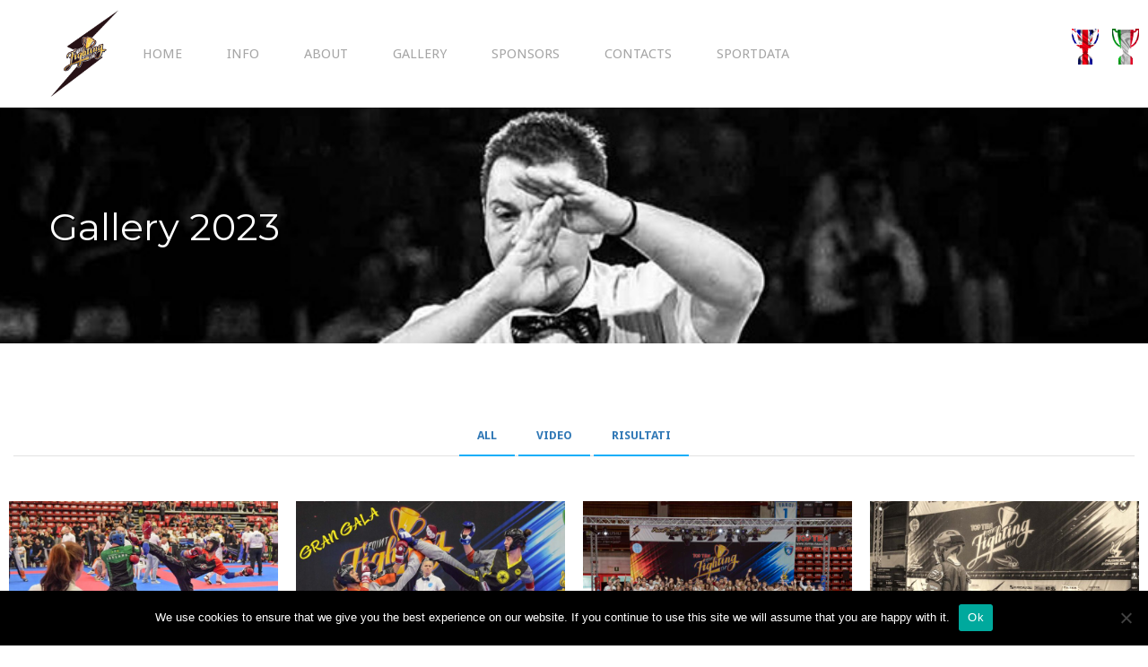

--- FILE ---
content_type: text/html; charset=UTF-8
request_url: https://pointfightingcup.com/en/gallery-2023/
body_size: 11360
content:
<!DOCTYPE html>
<html>
<head>
    <meta charset="utf-8">
    
    <!-- Stylesheets -->
    <link href="https://pointfightingcup.com/wp-content/themes/pfc/css/bootstrap.css" rel="stylesheet">
    <link href="https://pointfightingcup.com/wp-content/themes/pfc/css/revolution-slider.css" rel="stylesheet">
    <link href="https://pointfightingcup.com/wp-content/themes/pfc/css/style.css" rel="stylesheet">
    <!-- Responsive -->
    <meta http-equiv="X-UA-Compatible" content="IE=edge">
    <meta name="viewport" content="width=device-width, initial-scale=1.0, maximum-scale=1.0, user-scalable=0">
    <link href="https://pointfightingcup.com/wp-content/themes/pfc/css/responsive.css" rel="stylesheet">
    <!--[if lt IE 9]><script src="http://html5shim.googlecode.com/svn/trunk/html5.js"></script><![endif]-->
    <!--[if lt IE 9]><script src="https://pointfightingcup.com/wp-content/themes/pfc/js/respond.js"></script><![endif]-->
    <style>
        .sottomenu{display:block !important;}
        .nascosto{display:none;}
        .coppa_en{
            background-image:url(https://pointfightingcup.com/wp-content/themes/pfc/images/UK.png);
            background-position:center;
            background-repeat:no-repeat;
            background-size:cover;
            width:30px;
            height:40px;
            position:fixed;
            top:32px;
            right:55px;
            float:right;
            z-index:999999;
        }
        .coppa_it{
            background-image:url(https://pointfightingcup.com/wp-content/themes/pfc/images/italy.png);
            background-position:center;
            background-repeat:no-repeat;
            background-size:cover;
            width:30px;
            height:40px;
            position:fixed;
            top:32px;
            right:10px;
            float:right;
            z-index:999999;
        }
        @media all and (max-width: 768px){
            .coppa_en{
                background-position:center;
                background-repeat:no-repeat;
                background-size:cover;
                width:30px;
                height:40px;
                position:relative;
                float:right;
                z-index:999999;
                margin-left:20px;
                margin-right:-30px;
                top:0;
            }
            .coppa_it{
                background-position:center;
                background-repeat:no-repeat;
                background-size:cover;
                width:30px;
                height:40px;
                position:relative;
                float:right;
                z-index:999999;
                margin-left:20px;
                margin-right:40px;
                top:0;
            }
        }
    </style>
    <meta name='robots' content='index, follow, max-image-preview:large, max-snippet:-1, max-video-preview:-1' />
	<style>img:is([sizes="auto" i], [sizes^="auto," i]) { contain-intrinsic-size: 3000px 1500px }</style>
	
	<!-- This site is optimized with the Yoast SEO plugin v24.8.1 - https://yoast.com/wordpress/plugins/seo/ -->
	<title>Gallery 2023 | Pointfightingcup</title>
	<link rel="canonical" href="https://pointfightingcup.com/gallery-2023/" />
	<meta property="og:locale" content="en_US" />
	<meta property="og:type" content="article" />
	<meta property="og:title" content="Gallery 2023 | Pointfightingcup" />
	<meta property="og:url" content="https://pointfightingcup.com/gallery-2023/" />
	<meta property="og:site_name" content="Pointfightingcup" />
	<meta property="article:publisher" content="https://www.facebook.com/pointfightingcup/" />
	<meta property="article:modified_time" content="2023-09-27T08:33:33+00:00" />
	<meta name="twitter:card" content="summary_large_image" />
	<script type="application/ld+json" class="yoast-schema-graph">{"@context":"https://schema.org","@graph":[{"@type":"WebPage","@id":"https://pointfightingcup.com/gallery-2023/","url":"https://pointfightingcup.com/gallery-2023/","name":"Gallery 2023 | Pointfightingcup","isPartOf":{"@id":"http://pointfightingcup.com/#website"},"datePublished":"2023-06-16T09:08:18+00:00","dateModified":"2023-09-27T08:33:33+00:00","breadcrumb":{"@id":"https://pointfightingcup.com/gallery-2023/#breadcrumb"},"inLanguage":"en-US","potentialAction":[{"@type":"ReadAction","target":["https://pointfightingcup.com/gallery-2023/"]}]},{"@type":"BreadcrumbList","@id":"https://pointfightingcup.com/gallery-2023/#breadcrumb","itemListElement":[{"@type":"ListItem","position":1,"name":"Home","item":"http://pointfightingcup.com/"},{"@type":"ListItem","position":2,"name":"Gallery 2023"}]},{"@type":"WebSite","@id":"http://pointfightingcup.com/#website","url":"http://pointfightingcup.com/","name":"Pointfightingcup","description":"International kickboxing competition","publisher":{"@id":"http://pointfightingcup.com/#organization"},"potentialAction":[{"@type":"SearchAction","target":{"@type":"EntryPoint","urlTemplate":"http://pointfightingcup.com/?s={search_term_string}"},"query-input":{"@type":"PropertyValueSpecification","valueRequired":true,"valueName":"search_term_string"}}],"inLanguage":"en-US"},{"@type":"Organization","@id":"http://pointfightingcup.com/#organization","name":"Point Fighting Cup","url":"http://pointfightingcup.com/","logo":{"@type":"ImageObject","inLanguage":"en-US","@id":"http://pointfightingcup.com/#/schema/logo/image/","url":"https://pointfightingcup.com/wp-content/uploads/2018/04/logo.jpg","contentUrl":"https://pointfightingcup.com/wp-content/uploads/2018/04/logo.jpg","width":132,"height":100,"caption":"Point Fighting Cup"},"image":{"@id":"http://pointfightingcup.com/#/schema/logo/image/"},"sameAs":["https://www.facebook.com/pointfightingcup/","https://webgram.co/pointfightingcup"]}]}</script>
	<!-- / Yoast SEO plugin. -->


<script type="text/javascript">
/* <![CDATA[ */
window._wpemojiSettings = {"baseUrl":"https:\/\/s.w.org\/images\/core\/emoji\/15.0.3\/72x72\/","ext":".png","svgUrl":"https:\/\/s.w.org\/images\/core\/emoji\/15.0.3\/svg\/","svgExt":".svg","source":{"concatemoji":"https:\/\/pointfightingcup.com\/wp-includes\/js\/wp-emoji-release.min.js?ver=6.7.4"}};
/*! This file is auto-generated */
!function(i,n){var o,s,e;function c(e){try{var t={supportTests:e,timestamp:(new Date).valueOf()};sessionStorage.setItem(o,JSON.stringify(t))}catch(e){}}function p(e,t,n){e.clearRect(0,0,e.canvas.width,e.canvas.height),e.fillText(t,0,0);var t=new Uint32Array(e.getImageData(0,0,e.canvas.width,e.canvas.height).data),r=(e.clearRect(0,0,e.canvas.width,e.canvas.height),e.fillText(n,0,0),new Uint32Array(e.getImageData(0,0,e.canvas.width,e.canvas.height).data));return t.every(function(e,t){return e===r[t]})}function u(e,t,n){switch(t){case"flag":return n(e,"\ud83c\udff3\ufe0f\u200d\u26a7\ufe0f","\ud83c\udff3\ufe0f\u200b\u26a7\ufe0f")?!1:!n(e,"\ud83c\uddfa\ud83c\uddf3","\ud83c\uddfa\u200b\ud83c\uddf3")&&!n(e,"\ud83c\udff4\udb40\udc67\udb40\udc62\udb40\udc65\udb40\udc6e\udb40\udc67\udb40\udc7f","\ud83c\udff4\u200b\udb40\udc67\u200b\udb40\udc62\u200b\udb40\udc65\u200b\udb40\udc6e\u200b\udb40\udc67\u200b\udb40\udc7f");case"emoji":return!n(e,"\ud83d\udc26\u200d\u2b1b","\ud83d\udc26\u200b\u2b1b")}return!1}function f(e,t,n){var r="undefined"!=typeof WorkerGlobalScope&&self instanceof WorkerGlobalScope?new OffscreenCanvas(300,150):i.createElement("canvas"),a=r.getContext("2d",{willReadFrequently:!0}),o=(a.textBaseline="top",a.font="600 32px Arial",{});return e.forEach(function(e){o[e]=t(a,e,n)}),o}function t(e){var t=i.createElement("script");t.src=e,t.defer=!0,i.head.appendChild(t)}"undefined"!=typeof Promise&&(o="wpEmojiSettingsSupports",s=["flag","emoji"],n.supports={everything:!0,everythingExceptFlag:!0},e=new Promise(function(e){i.addEventListener("DOMContentLoaded",e,{once:!0})}),new Promise(function(t){var n=function(){try{var e=JSON.parse(sessionStorage.getItem(o));if("object"==typeof e&&"number"==typeof e.timestamp&&(new Date).valueOf()<e.timestamp+604800&&"object"==typeof e.supportTests)return e.supportTests}catch(e){}return null}();if(!n){if("undefined"!=typeof Worker&&"undefined"!=typeof OffscreenCanvas&&"undefined"!=typeof URL&&URL.createObjectURL&&"undefined"!=typeof Blob)try{var e="postMessage("+f.toString()+"("+[JSON.stringify(s),u.toString(),p.toString()].join(",")+"));",r=new Blob([e],{type:"text/javascript"}),a=new Worker(URL.createObjectURL(r),{name:"wpTestEmojiSupports"});return void(a.onmessage=function(e){c(n=e.data),a.terminate(),t(n)})}catch(e){}c(n=f(s,u,p))}t(n)}).then(function(e){for(var t in e)n.supports[t]=e[t],n.supports.everything=n.supports.everything&&n.supports[t],"flag"!==t&&(n.supports.everythingExceptFlag=n.supports.everythingExceptFlag&&n.supports[t]);n.supports.everythingExceptFlag=n.supports.everythingExceptFlag&&!n.supports.flag,n.DOMReady=!1,n.readyCallback=function(){n.DOMReady=!0}}).then(function(){return e}).then(function(){var e;n.supports.everything||(n.readyCallback(),(e=n.source||{}).concatemoji?t(e.concatemoji):e.wpemoji&&e.twemoji&&(t(e.twemoji),t(e.wpemoji)))}))}((window,document),window._wpemojiSettings);
/* ]]> */
</script>
<style id='wp-emoji-styles-inline-css' type='text/css'>

	img.wp-smiley, img.emoji {
		display: inline !important;
		border: none !important;
		box-shadow: none !important;
		height: 1em !important;
		width: 1em !important;
		margin: 0 0.07em !important;
		vertical-align: -0.1em !important;
		background: none !important;
		padding: 0 !important;
	}
</style>
<link rel='stylesheet' id='wp-block-library-css' href='https://pointfightingcup.com/wp-includes/css/dist/block-library/style.min.css?ver=6.7.4' type='text/css' media='all' />
<style id='classic-theme-styles-inline-css' type='text/css'>
/*! This file is auto-generated */
.wp-block-button__link{color:#fff;background-color:#32373c;border-radius:9999px;box-shadow:none;text-decoration:none;padding:calc(.667em + 2px) calc(1.333em + 2px);font-size:1.125em}.wp-block-file__button{background:#32373c;color:#fff;text-decoration:none}
</style>
<style id='global-styles-inline-css' type='text/css'>
:root{--wp--preset--aspect-ratio--square: 1;--wp--preset--aspect-ratio--4-3: 4/3;--wp--preset--aspect-ratio--3-4: 3/4;--wp--preset--aspect-ratio--3-2: 3/2;--wp--preset--aspect-ratio--2-3: 2/3;--wp--preset--aspect-ratio--16-9: 16/9;--wp--preset--aspect-ratio--9-16: 9/16;--wp--preset--color--black: #000000;--wp--preset--color--cyan-bluish-gray: #abb8c3;--wp--preset--color--white: #ffffff;--wp--preset--color--pale-pink: #f78da7;--wp--preset--color--vivid-red: #cf2e2e;--wp--preset--color--luminous-vivid-orange: #ff6900;--wp--preset--color--luminous-vivid-amber: #fcb900;--wp--preset--color--light-green-cyan: #7bdcb5;--wp--preset--color--vivid-green-cyan: #00d084;--wp--preset--color--pale-cyan-blue: #8ed1fc;--wp--preset--color--vivid-cyan-blue: #0693e3;--wp--preset--color--vivid-purple: #9b51e0;--wp--preset--gradient--vivid-cyan-blue-to-vivid-purple: linear-gradient(135deg,rgba(6,147,227,1) 0%,rgb(155,81,224) 100%);--wp--preset--gradient--light-green-cyan-to-vivid-green-cyan: linear-gradient(135deg,rgb(122,220,180) 0%,rgb(0,208,130) 100%);--wp--preset--gradient--luminous-vivid-amber-to-luminous-vivid-orange: linear-gradient(135deg,rgba(252,185,0,1) 0%,rgba(255,105,0,1) 100%);--wp--preset--gradient--luminous-vivid-orange-to-vivid-red: linear-gradient(135deg,rgba(255,105,0,1) 0%,rgb(207,46,46) 100%);--wp--preset--gradient--very-light-gray-to-cyan-bluish-gray: linear-gradient(135deg,rgb(238,238,238) 0%,rgb(169,184,195) 100%);--wp--preset--gradient--cool-to-warm-spectrum: linear-gradient(135deg,rgb(74,234,220) 0%,rgb(151,120,209) 20%,rgb(207,42,186) 40%,rgb(238,44,130) 60%,rgb(251,105,98) 80%,rgb(254,248,76) 100%);--wp--preset--gradient--blush-light-purple: linear-gradient(135deg,rgb(255,206,236) 0%,rgb(152,150,240) 100%);--wp--preset--gradient--blush-bordeaux: linear-gradient(135deg,rgb(254,205,165) 0%,rgb(254,45,45) 50%,rgb(107,0,62) 100%);--wp--preset--gradient--luminous-dusk: linear-gradient(135deg,rgb(255,203,112) 0%,rgb(199,81,192) 50%,rgb(65,88,208) 100%);--wp--preset--gradient--pale-ocean: linear-gradient(135deg,rgb(255,245,203) 0%,rgb(182,227,212) 50%,rgb(51,167,181) 100%);--wp--preset--gradient--electric-grass: linear-gradient(135deg,rgb(202,248,128) 0%,rgb(113,206,126) 100%);--wp--preset--gradient--midnight: linear-gradient(135deg,rgb(2,3,129) 0%,rgb(40,116,252) 100%);--wp--preset--font-size--small: 13px;--wp--preset--font-size--medium: 20px;--wp--preset--font-size--large: 36px;--wp--preset--font-size--x-large: 42px;--wp--preset--spacing--20: 0.44rem;--wp--preset--spacing--30: 0.67rem;--wp--preset--spacing--40: 1rem;--wp--preset--spacing--50: 1.5rem;--wp--preset--spacing--60: 2.25rem;--wp--preset--spacing--70: 3.38rem;--wp--preset--spacing--80: 5.06rem;--wp--preset--shadow--natural: 6px 6px 9px rgba(0, 0, 0, 0.2);--wp--preset--shadow--deep: 12px 12px 50px rgba(0, 0, 0, 0.4);--wp--preset--shadow--sharp: 6px 6px 0px rgba(0, 0, 0, 0.2);--wp--preset--shadow--outlined: 6px 6px 0px -3px rgba(255, 255, 255, 1), 6px 6px rgba(0, 0, 0, 1);--wp--preset--shadow--crisp: 6px 6px 0px rgba(0, 0, 0, 1);}:where(.is-layout-flex){gap: 0.5em;}:where(.is-layout-grid){gap: 0.5em;}body .is-layout-flex{display: flex;}.is-layout-flex{flex-wrap: wrap;align-items: center;}.is-layout-flex > :is(*, div){margin: 0;}body .is-layout-grid{display: grid;}.is-layout-grid > :is(*, div){margin: 0;}:where(.wp-block-columns.is-layout-flex){gap: 2em;}:where(.wp-block-columns.is-layout-grid){gap: 2em;}:where(.wp-block-post-template.is-layout-flex){gap: 1.25em;}:where(.wp-block-post-template.is-layout-grid){gap: 1.25em;}.has-black-color{color: var(--wp--preset--color--black) !important;}.has-cyan-bluish-gray-color{color: var(--wp--preset--color--cyan-bluish-gray) !important;}.has-white-color{color: var(--wp--preset--color--white) !important;}.has-pale-pink-color{color: var(--wp--preset--color--pale-pink) !important;}.has-vivid-red-color{color: var(--wp--preset--color--vivid-red) !important;}.has-luminous-vivid-orange-color{color: var(--wp--preset--color--luminous-vivid-orange) !important;}.has-luminous-vivid-amber-color{color: var(--wp--preset--color--luminous-vivid-amber) !important;}.has-light-green-cyan-color{color: var(--wp--preset--color--light-green-cyan) !important;}.has-vivid-green-cyan-color{color: var(--wp--preset--color--vivid-green-cyan) !important;}.has-pale-cyan-blue-color{color: var(--wp--preset--color--pale-cyan-blue) !important;}.has-vivid-cyan-blue-color{color: var(--wp--preset--color--vivid-cyan-blue) !important;}.has-vivid-purple-color{color: var(--wp--preset--color--vivid-purple) !important;}.has-black-background-color{background-color: var(--wp--preset--color--black) !important;}.has-cyan-bluish-gray-background-color{background-color: var(--wp--preset--color--cyan-bluish-gray) !important;}.has-white-background-color{background-color: var(--wp--preset--color--white) !important;}.has-pale-pink-background-color{background-color: var(--wp--preset--color--pale-pink) !important;}.has-vivid-red-background-color{background-color: var(--wp--preset--color--vivid-red) !important;}.has-luminous-vivid-orange-background-color{background-color: var(--wp--preset--color--luminous-vivid-orange) !important;}.has-luminous-vivid-amber-background-color{background-color: var(--wp--preset--color--luminous-vivid-amber) !important;}.has-light-green-cyan-background-color{background-color: var(--wp--preset--color--light-green-cyan) !important;}.has-vivid-green-cyan-background-color{background-color: var(--wp--preset--color--vivid-green-cyan) !important;}.has-pale-cyan-blue-background-color{background-color: var(--wp--preset--color--pale-cyan-blue) !important;}.has-vivid-cyan-blue-background-color{background-color: var(--wp--preset--color--vivid-cyan-blue) !important;}.has-vivid-purple-background-color{background-color: var(--wp--preset--color--vivid-purple) !important;}.has-black-border-color{border-color: var(--wp--preset--color--black) !important;}.has-cyan-bluish-gray-border-color{border-color: var(--wp--preset--color--cyan-bluish-gray) !important;}.has-white-border-color{border-color: var(--wp--preset--color--white) !important;}.has-pale-pink-border-color{border-color: var(--wp--preset--color--pale-pink) !important;}.has-vivid-red-border-color{border-color: var(--wp--preset--color--vivid-red) !important;}.has-luminous-vivid-orange-border-color{border-color: var(--wp--preset--color--luminous-vivid-orange) !important;}.has-luminous-vivid-amber-border-color{border-color: var(--wp--preset--color--luminous-vivid-amber) !important;}.has-light-green-cyan-border-color{border-color: var(--wp--preset--color--light-green-cyan) !important;}.has-vivid-green-cyan-border-color{border-color: var(--wp--preset--color--vivid-green-cyan) !important;}.has-pale-cyan-blue-border-color{border-color: var(--wp--preset--color--pale-cyan-blue) !important;}.has-vivid-cyan-blue-border-color{border-color: var(--wp--preset--color--vivid-cyan-blue) !important;}.has-vivid-purple-border-color{border-color: var(--wp--preset--color--vivid-purple) !important;}.has-vivid-cyan-blue-to-vivid-purple-gradient-background{background: var(--wp--preset--gradient--vivid-cyan-blue-to-vivid-purple) !important;}.has-light-green-cyan-to-vivid-green-cyan-gradient-background{background: var(--wp--preset--gradient--light-green-cyan-to-vivid-green-cyan) !important;}.has-luminous-vivid-amber-to-luminous-vivid-orange-gradient-background{background: var(--wp--preset--gradient--luminous-vivid-amber-to-luminous-vivid-orange) !important;}.has-luminous-vivid-orange-to-vivid-red-gradient-background{background: var(--wp--preset--gradient--luminous-vivid-orange-to-vivid-red) !important;}.has-very-light-gray-to-cyan-bluish-gray-gradient-background{background: var(--wp--preset--gradient--very-light-gray-to-cyan-bluish-gray) !important;}.has-cool-to-warm-spectrum-gradient-background{background: var(--wp--preset--gradient--cool-to-warm-spectrum) !important;}.has-blush-light-purple-gradient-background{background: var(--wp--preset--gradient--blush-light-purple) !important;}.has-blush-bordeaux-gradient-background{background: var(--wp--preset--gradient--blush-bordeaux) !important;}.has-luminous-dusk-gradient-background{background: var(--wp--preset--gradient--luminous-dusk) !important;}.has-pale-ocean-gradient-background{background: var(--wp--preset--gradient--pale-ocean) !important;}.has-electric-grass-gradient-background{background: var(--wp--preset--gradient--electric-grass) !important;}.has-midnight-gradient-background{background: var(--wp--preset--gradient--midnight) !important;}.has-small-font-size{font-size: var(--wp--preset--font-size--small) !important;}.has-medium-font-size{font-size: var(--wp--preset--font-size--medium) !important;}.has-large-font-size{font-size: var(--wp--preset--font-size--large) !important;}.has-x-large-font-size{font-size: var(--wp--preset--font-size--x-large) !important;}
:where(.wp-block-post-template.is-layout-flex){gap: 1.25em;}:where(.wp-block-post-template.is-layout-grid){gap: 1.25em;}
:where(.wp-block-columns.is-layout-flex){gap: 2em;}:where(.wp-block-columns.is-layout-grid){gap: 2em;}
:root :where(.wp-block-pullquote){font-size: 1.5em;line-height: 1.6;}
</style>
<link rel='stylesheet' id='cookie-notice-front-css' href='https://pointfightingcup.com/wp-content/plugins/cookie-notice/css/front.min.css?ver=2.5.6' type='text/css' media='all' />
<script type="text/javascript" id="cookie-notice-front-js-before">
/* <![CDATA[ */
var cnArgs = {"ajaxUrl":"https:\/\/pointfightingcup.com\/wp-admin\/admin-ajax.php","nonce":"da3f2838f6","hideEffect":"fade","position":"bottom","onScroll":true,"onScrollOffset":200,"onClick":false,"cookieName":"cookie_notice_accepted","cookieTime":2147483647,"cookieTimeRejected":2592000,"globalCookie":false,"redirection":false,"cache":true,"revokeCookies":false,"revokeCookiesOpt":"automatic"};
/* ]]> */
</script>
<script type="text/javascript" src="https://pointfightingcup.com/wp-content/plugins/cookie-notice/js/front.min.js?ver=2.5.6" id="cookie-notice-front-js"></script>
<script type="text/javascript" src="https://pointfightingcup.com/wp-includes/js/jquery/jquery.min.js?ver=3.7.1" id="jquery-core-js"></script>
<script type="text/javascript" src="https://pointfightingcup.com/wp-includes/js/jquery/jquery-migrate.min.js?ver=3.4.1" id="jquery-migrate-js"></script>
<script type="text/javascript" src="https://pointfightingcup.com/wp-content/plugins/google-analyticator/external-tracking.min.js?ver=6.5.4" id="ga-external-tracking-js"></script>
<link rel="https://api.w.org/" href="https://pointfightingcup.com/en/wp-json/" /><link rel="alternate" title="JSON" type="application/json" href="https://pointfightingcup.com/en/wp-json/wp/v2/pages/4276" /><link rel="EditURI" type="application/rsd+xml" title="RSD" href="https://pointfightingcup.com/xmlrpc.php?rsd" />
<meta name="generator" content="WordPress 6.7.4" />
<link rel='shortlink' href='https://pointfightingcup.com/en/?p=4276' />
<link rel="alternate" title="oEmbed (JSON)" type="application/json+oembed" href="https://pointfightingcup.com/en/wp-json/oembed/1.0/embed?url=https%3A%2F%2Fpointfightingcup.com%2Fen%2Fgallery-2023%2F" />
<link rel="alternate" title="oEmbed (XML)" type="text/xml+oembed" href="https://pointfightingcup.com/en/wp-json/oembed/1.0/embed?url=https%3A%2F%2Fpointfightingcup.com%2Fen%2Fgallery-2023%2F&#038;format=xml" />
<style type="text/css">
.qtranxs_flag_it {background-image: url(https://pointfightingcup.com/wp-content/plugins/qtranslate-xt/flags/it.png); background-repeat: no-repeat;}
.qtranxs_flag_en {background-image: url(https://pointfightingcup.com/wp-content/plugins/qtranslate-xt/flags/gb.png); background-repeat: no-repeat;}
</style>
<link hreflang="it" href="https://pointfightingcup.com/it/gallery-2023/" rel="alternate" />
<link hreflang="en" href="https://pointfightingcup.com/en/gallery-2023/" rel="alternate" />
<link hreflang="x-default" href="https://pointfightingcup.com/gallery-2023/" rel="alternate" />
<meta name="generator" content="qTranslate-XT 3.10.0" />
<link rel="icon" href="https://pointfightingcup.com/wp-content/uploads/2018/04/cropped-logo-32x32.jpg" sizes="32x32" />
<link rel="icon" href="https://pointfightingcup.com/wp-content/uploads/2018/04/cropped-logo-192x192.jpg" sizes="192x192" />
<link rel="apple-touch-icon" href="https://pointfightingcup.com/wp-content/uploads/2018/04/cropped-logo-180x180.jpg" />
<meta name="msapplication-TileImage" content="https://pointfightingcup.com/wp-content/uploads/2018/04/cropped-logo-270x270.jpg" />
<!-- Google Analytics Tracking by Google Analyticator 6.5.4: http://www.videousermanuals.com/google-analyticator/ -->
<script type="text/javascript">
    var analyticsFileTypes = [''];
    var analyticsSnippet = 'disabled';
    var analyticsEventTracking = 'enabled';
</script>
<script type="text/javascript">
	(function(i,s,o,g,r,a,m){i['GoogleAnalyticsObject']=r;i[r]=i[r]||function(){
	(i[r].q=i[r].q||[]).push(arguments)},i[r].l=1*new Date();a=s.createElement(o),
	m=s.getElementsByTagName(o)[0];a.async=1;a.src=g;m.parentNode.insertBefore(a,m)
	})(window,document,'script','//www.google-analytics.com/analytics.js','ga');
	ga('create', 'UA-83760106-1', 'auto');
 
	ga('send', 'pageview');
</script>
</head>

<body>
<div class="page-wrapper">



    <!-- Main Header -->
    <header class="main-header">
        <div class="auto-container clearfix">
            <!--Logo-->
            <div class="logo"><a href="https://pointfightingcup.com/en"><img src="https://pointfightingcup.com/wp-content/themes/pfc/images/pointlogo.png" alt="PFC" title="PFC"></a></div>

            <!--Main Menu-->
            <nav class="main-menu">
                <div class="navbar-header">
                                        <a href="https://pointfightingcup.com/en/gallery-2023/"><div class="coppa_en"></div>
                    </a><a href="https://pointfightingcup.com/it/gallery-2023/"><div class="coppa_it"></div>
                    </a>
                    <!-- Toggle Button -->
                    <button type="button" class="navbar-toggle" data-toggle="collapse" data-target=".navbar-collapse">
                        <span class="icon-bar"></span>
                        <span class="icon-bar"></span>
                        <span class="icon-bar"></span>
                    </button>
                </div>

                <div class="navbar-collapse collapse clearfix">
                    <ul id="menu-header" class="navigation"><li id="menu-item-20" class="menu-item menu-item-type-post_type menu-item-object-page menu-item-home menu-item-20"><a href="https://pointfightingcup.com/en/">Home</a></li>
<li id="menu-item-184" class="menu-item menu-item-type-post_type menu-item-object-page menu-item-184"><a href="https://pointfightingcup.com/en/info/">Info</a></li>
<li id="menu-item-15" class="menu-item menu-item-type-post_type menu-item-object-page menu-item-15"><a href="https://pointfightingcup.com/en/about/">About</a></li>
<li id="menu-item-119" class="dropdown menu-item menu-item-type-custom menu-item-object-custom current-menu-ancestor current-menu-parent menu-item-has-children menu-item-119"><a href="#">Gallery</a>
<ul class="sub-menu">
	<li id="menu-item-5859" class="menu-item menu-item-type-post_type menu-item-object-page menu-item-5859"><a href="https://pointfightingcup.com/en/gallery-2024/">Gallery 2024</a></li>
	<li id="menu-item-4337" class="menu-item menu-item-type-post_type menu-item-object-page current-menu-item page_item page-item-4276 current_page_item menu-item-4337"><a href="https://pointfightingcup.com/en/gallery-2023/" aria-current="page">Gallery 2023</a></li>
	<li id="menu-item-3583" class="menu-item menu-item-type-post_type menu-item-object-page menu-item-3583"><a href="https://pointfightingcup.com/en/gallery-2021/">Gallery 2021</a></li>
	<li id="menu-item-4129" class="menu-item menu-item-type-post_type menu-item-object-page menu-item-4129"><a href="https://pointfightingcup.com/en/gallery-2019/">Gallery 2019</a></li>
	<li id="menu-item-2394" class="menu-item menu-item-type-post_type menu-item-object-page menu-item-2394"><a href="https://pointfightingcup.com/en/gallery-2018/">Gallery 2018</a></li>
	<li id="menu-item-2389" class="menu-item menu-item-type-post_type menu-item-object-page menu-item-2389"><a href="https://pointfightingcup.com/en/gallery-2017/">Gallery 2017</a></li>
	<li id="menu-item-131" class="menu-item menu-item-type-post_type menu-item-object-page menu-item-131"><a href="https://pointfightingcup.com/en/gallery/">Gallery 2016</a></li>
	<li id="menu-item-1714" class="menu-item menu-item-type-post_type menu-item-object-page menu-item-1714"><a href="https://pointfightingcup.com/en/gallery-2015/">Gallery 2015</a></li>
	<li id="menu-item-1713" class="menu-item menu-item-type-post_type menu-item-object-page menu-item-1713"><a href="https://pointfightingcup.com/en/gallery-2014/">Gallery 2014</a></li>
	<li id="menu-item-1712" class="menu-item menu-item-type-post_type menu-item-object-page menu-item-1712"><a href="https://pointfightingcup.com/en/gallery-2013/">Gallery 2013</a></li>
</ul>
</li>
<li id="menu-item-14" class="menu-item menu-item-type-post_type menu-item-object-page menu-item-14"><a href="https://pointfightingcup.com/en/sponsors/">Sponsors</a></li>
<li id="menu-item-13" class="menu-item menu-item-type-post_type menu-item-object-page menu-item-13"><a href="https://pointfightingcup.com/en/contatti/">Contacts</a></li>
<li id="menu-item-1759" class="menu-item menu-item-type-custom menu-item-object-custom menu-item-1759"><a target="_blank" href="https://www.sportdata.org/kickboxing/set-online/veranstaltung_info_main.php?active_menu=calendar&#038;vernr=2041#a_eventhead">Sportdata</a></li>
</ul>                   <!-- <ul class="navigation">
                        <li><a href="index.php">Home</a></li>
                        <li><a href="about.php">About</a></li>
                        <li class="dropdown"><a href="#">Gallery</a>
                            <ul class="submenu">
                                <li><a href="gallery-style-three.html">2016</a></li>
                                <li><a href="gallery-style-three.html">2015</a></li>
                                <li><a href="gallery-style-three.html">2014</a></li>
                                <li><a href="gallery-style-three.html">2013</a></li>
                            </ul>
                        </li>

                        <li><a href="sponsors.php">Sponsors</a></li>
                        <li><a href="contact.php">Contact</a></li>
                    </ul>-->
                </div>
            </nav>
            <!--Main Menu End-->

        </div>
    </header>


    <!--End Main Header -->

    <!-- Page Banner -->
    <section class="page-banner" style="background-image:url(https://pointfightingcup.com/wp-content/themes/pfc/images/background/page-banner.jpg);">
        <div class="auto-container">
            <h1>Gallery 2023</h1>
        </div>
    </section>

    <section id="project-version-two">
        <div class="container-fluid">
            <div class="row">
                <div class="col-lg-12">
                    <ul class="gallery-filter">
                        <li data-filter="all"><span><a href="https://pointfightingcup.com/en/gallery-2023/">All</a></span></li>
                                                    <li data-filter="all"><span><a href="https://www.youtube.com/@Brannmanndan/videos">Video</a></span></li>
                                                    <li data-filter="all"><span><a href="https://www.sportdata.org/kickboxing/set-online/popup_main.php?popup_action=results&vernr=1476&active_menu=calendar">Risultati</span></li>
                                            </ul>
                </div>
            </div>
            <div class="row normal-gallery" id="image-gallery-mix">
                                    <div style="height:230px;overflow:hidden;" class="col-lg-3 col-sm-6 col-xs-12 Saturday mix">
                        <div class="img-wrap" style="height:230px;overflow:hidden;">
                            <img class="lazy" src="https://pointfightingcup.com/wp-content/uploads/2023/06/01-cover-SATURDAY-DSC_6991-copia_Enhancer-768x549.jpg" alt="">
                            <a href="/en/gallery-2023/?categoria=Saturday">
                                <div class="content-wrap hvr-rectangle-out">
                                    <div class="border">
                                        <div class="content"><h4>Saturday</h4></div>
                                    </div>
                                </div>
                            </a>
                        </div>
                    </div>
                                    <div style="height:230px;overflow:hidden;" class="col-lg-3 col-sm-6 col-xs-12 Gran Gala mix">
                        <div class="img-wrap" style="height:230px;overflow:hidden;">
                            <img class="lazy" src="https://pointfightingcup.com/wp-content/uploads/2023/07/001-cover-GRAN-GALA-DSC_7941-copia_Enhancer-copia-768x548.jpg" alt="">
                            <a href="/en/gallery-2023/?categoria=Gran Gala">
                                <div class="content-wrap hvr-rectangle-out">
                                    <div class="border">
                                        <div class="content"><h4>Gran Gala</h4></div>
                                    </div>
                                </div>
                            </a>
                        </div>
                    </div>
                                    <div style="height:230px;overflow:hidden;" class="col-lg-3 col-sm-6 col-xs-12 People mix">
                        <div class="img-wrap" style="height:230px;overflow:hidden;">
                            <img class="lazy" src="https://pointfightingcup.com/wp-content/uploads/2023/07/01-L1120852-Migliorato-NR-copia_1-768x512.jpg" alt="">
                            <a href="/en/gallery-2023/?categoria=People">
                                <div class="content-wrap hvr-rectangle-out">
                                    <div class="border">
                                        <div class="content"><h4>People</h4></div>
                                    </div>
                                </div>
                            </a>
                        </div>
                    </div>
                                    <div style="height:230px;overflow:hidden;" class="col-lg-3 col-sm-6 col-xs-12 Sunday mix">
                        <div class="img-wrap" style="height:230px;overflow:hidden;">
                            <img class="lazy" src="https://pointfightingcup.com/wp-content/uploads/2023/07/00-DSC_1798-copia_Enhancer-COVER-768x549.jpg" alt="">
                            <a href="/en/gallery-2023/?categoria=Sunday">
                                <div class="content-wrap hvr-rectangle-out">
                                    <div class="border">
                                        <div class="content"><h4>Sunday</h4></div>
                                    </div>
                                </div>
                            </a>
                        </div>
                    </div>
                                    <div style="height:230px;overflow:hidden;" class="col-lg-3 col-sm-6 col-xs-12 The one mix">
                        <div class="img-wrap" style="height:230px;overflow:hidden;">
                            <img class="lazy" src="https://pointfightingcup.com/wp-content/uploads/2023/09/PFC_8095-copy-1-768x1152.jpg" alt="">
                            <a href="/en/gallery-2023/?categoria=The one">
                                <div class="content-wrap hvr-rectangle-out">
                                    <div class="border">
                                        <div class="content"><h4>The one</h4></div>
                                    </div>
                                </div>
                            </a>
                        </div>
                    </div>
                                    <div style="height:230px;overflow:hidden;" class="col-lg-3 col-sm-6 col-xs-12 Podiums mix">
                        <div class="img-wrap" style="height:230px;overflow:hidden;">
                            <img class="lazy" src="https://pointfightingcup.com/wp-content/uploads/2023/09/photo_2023-09-27_10-15-14-768x1024.jpg" alt="">
                            <a href="/en/gallery-2023/?categoria=Podiums">
                                <div class="content-wrap hvr-rectangle-out">
                                    <div class="border">
                                        <div class="content"><h4>Podiums</h4></div>
                                    </div>
                                </div>
                            </a>
                        </div>
                    </div>
                            </div>
        </div>
    </section>

<!--Main Footer-->
<footer class="main-footer">
    <!--Footer Upper-->

    <!--Footer Lower-->
    <div class="footer-lower">
        <div class="auto-container">
            <div class="row clearfix">

                <!--Footer Logo-->
                <div style="margin-top:25px; margin-bottom: 25px;;" class="col-md-4 col-sm-4 col-xs-12 footer-logo wow bounceInLeft" data-wow-delay="200ms" data-wow-duration="1500ms">
                    <a href="https://pointfightingcup.com/en"><img src="https://pointfightingcup.com/wp-content/themes/pfc/images/pointlogo.png" alt=""></a>
                </div>

                <!--Footer Nav-->
                <div style="color: white;" class="col-md-4 col-sm-4 col-xs-12 footer-nav wow bounceInRight" data-wow-delay="200ms" data-wow-duration="1500ms">
                    <p style="margin-top:12px;">
                        Copyright 2016 Point Fighting Cup | KBA s.s.d.
                    </p>
                </div>

                <div style="color: white;" class="col-md-4 col-sm-4 col-xs-12 footer-nav wow bounceInRight" data-wow-delay="200ms" data-wow-duration="1500ms">
                    <p style="margin-top:12px;">
                        <a href="//www.iubenda.com/privacy-policy/8270527" class="iubenda-white iubenda-embed" title="Privacy Policy">Privacy Policy</a><script type="text/javascript">(function (w,d) {var loader = function () {var s = d.createElement("script"), tag = d.getElementsByTagName("script")[0]; s.src = "//cdn.iubenda.com/iubenda.js"; tag.parentNode.insertBefore(s,tag);}; if(w.addEventListener){w.addEventListener("load", loader, false);}else if(w.attachEvent){w.attachEvent("onload", loader);}else{w.onload = loader;}})(window, document);</script>
                    </p>
                </div>

            </div>
        </div>
    </div>



</footer>

</div>
<!--End pagewrapper-->

<!--Scroll to top-->
<div class="scroll-to-top"></div>


<script src="https://pointfightingcup.com/wp-content/themes/pfc/js/jquery.js"></script>
<script src="https://pointfightingcup.com/wp-content/themes/pfc/js/bootstrap.min.js"></script>
<script src="https://pointfightingcup.com/wp-content/themes/pfc/js/revolution.min.js"></script>
<script src="https://pointfightingcup.com/wp-content/themes/pfc/js/bxslider.js"></script>
<script src="https://pointfightingcup.com/wp-content/themes/pfc/js/owl.carousel.min.js"></script>
<script src="https://pointfightingcup.com/wp-content/themes/pfc/js/jquery.fancybox.pack.js"></script>
<script src="https://pointfightingcup.com/wp-content/themes/pfc/js/wow.js"></script>
<script src="https://pointfightingcup.com/wp-content/themes/pfc/js/jquery.countdown.js"></script>
<script src="https://pointfightingcup.com/wp-content/themes/pfc/js/jquery.mixitup.min.js"></script>
<script src="https://pointfightingcup.com/wp-content/themes/pfc/js/script.js"></script>
<script>
    $( document ).ready(function() {

        var pgurl = window.location.href.substr(window.location.href
                .lastIndexOf("/")+1);
        $(".navigation a ").each(function(){
            if($(this).attr("href") == pgurl || $(this).attr("href") == '' )
                $(this).parent("li").addClass("current");
        });

        $('#menu-item-119 a').on('click', function(){
            $('.sub-menu').toggleClass("sottomenu");
        });


    });


</script>
<script>
    (function(i,s,o,g,r,a,m){i['GoogleAnalyticsObject']=r;i[r]=i[r]||function(){
            (i[r].q=i[r].q||[]).push(arguments)},i[r].l=1*new Date();a=s.createElement(o),
        m=s.getElementsByTagName(o)[0];a.async=1;a.src=g;m.parentNode.insertBefore(a,m)
    })(window,document,'script','https://www.google-analytics.com/analytics.js','ga');

    ga('create', 'UA-83760106-1', 'auto');
    ga('send', 'pageview');

</script>

		<!-- Cookie Notice plugin v2.5.6 by Hu-manity.co https://hu-manity.co/ -->
		<div id="cookie-notice" role="dialog" class="cookie-notice-hidden cookie-revoke-hidden cn-position-bottom" aria-label="Cookie Notice" style="background-color: rgba(0,0,0,1);"><div class="cookie-notice-container" style="color: #fff"><span id="cn-notice-text" class="cn-text-container">We use cookies to ensure that we give you the best experience on our website. If you continue to use this site we will assume that you are happy with it.</span><span id="cn-notice-buttons" class="cn-buttons-container"><a href="#" id="cn-accept-cookie" data-cookie-set="accept" class="cn-set-cookie cn-button" aria-label="Ok" style="background-color: #00a99d">Ok</a></span><span id="cn-close-notice" data-cookie-set="accept" class="cn-close-icon" title="No"></span></div>
			
		</div>
		<!-- / Cookie Notice plugin --></body>
</html>
<!-- cdnjs -->
<script type="text/javascript" src="https://cdnjs.cloudflare.com/ajax/libs/jquery.lazy/1.7.6/jquery.lazy.min.js"></script>
<script type="text/javascript" src="https://cdnjs.cloudflare.com/ajax/libs/jquery.lazy/1.7.6/jquery.lazy.plugins.min.js"></script>
<script type="text/javascript">
    jQuery(document).ready(function() {
        jQuery(".lazy").lazy({
            effect          : "fadeIn",   // this only works on images !
            effectTime      : 1000,
            combined        : true,
            delay           : 12500,
            scrollDirection : 'vertical',
            visibleOnly     : false,      // could be removed, it's default value
            threshold       : 2000,
            defaultImage    : "",         // this is a bug, that the default image is set to non-images
                                          // i'll updated this within the next version
            afterLoad: function(element)
            {
                element.removeClass("loading").addClass("loaded");
            }
        });
    });
</script>


--- FILE ---
content_type: text/css
request_url: https://pointfightingcup.com/wp-content/themes/pfc/css/style.css
body_size: 10364
content:
/* Meeton - Conference & Event HTML5 Template */


/************ TABLE OF CONTENTS ***************
1.  Fonts
2.  Reset
3.  Global
4.  Main Header
5.  Main Slider
6.  Features Section
7.  Two Column
8.  Schedule Section
9.  latest Posts
10. Features Listing
11. Our Team
12. Price Plans
13. Intro Section
14. Main Footer
15. Counter Section
16. Default Section
17. Two Column Fluid
18. Testimonials
19. Page Banner
20. Sponsors
21. Fact Counter
22. Contact Section
23. Blog Style


**********************************************/


@import url(https://fonts.googleapis.com/css?family=Droid+Sans:400,700);
@import url(https://fonts.googleapis.com/css?family=Montserrat:400,700);
@import url(https://fonts.googleapis.com/css?family=Lato:400,300italic,300,400italic);
@import url(https://fonts.googleapis.com/css?family=Open+Sans:400,400italic,600,300italic,300);

@import url('font-awesome.css');
@import url('hover.css');
@import url('animate.css');
@import url('jquery.fancybox.css');
@import url('owl.css');

/***

====================================================================
	Reset
====================================================================

 ***/
* {
	margin:0px;
	padding:0px;
	border:none;
	outline:none;
}

/***

====================================================================
	Global Settings
====================================================================

 ***/

body {
	font-family: 'Droid Sans', sans-serif;
	font-size:16px;
	color:#292929;
	line-height:2em;
	font-weight:400;
	background:#ffffff;
}

a{
	text-decoration:none;
	cursor:pointer;
}

a:hover,a:focus,a:visited{
	text-decoration:none;
	outline:none;
}

h1,h2,h3,h4,h5,h6 {
	position:relative;
	font-family: 'Montserrat', sans-serif;
	font-weight:normal;
	margin:0px;
	background:none;
	line-height:1.4em;
}

input,button,select,textarea{
	font-family: 'Droid Sans', sans-serif;
}

/*::-webkit-input-placeholder { color:rgba(0,0,0,0.80);}
::-moz-placeholder { color:rgba(0,0,0,0.80) ;}
:-ms-input-placeholder { color:rgba(0,0,0,0.80) ;}
input:-moz-placeholder { color:rgba(0,0,0,0.80) ;}*/

p{
	position:relative;
	line-height:2em;

}

.strike-through{
	text-decoration:line-through;
}

.auto-container{
	position:static;
	max-width:1200px;
	padding:0px 15px;
	margin:0 auto;
}

.page-wrapper{
	position:relative;
	margin:0 auto;
	width:100%;
	min-width:300px;
	min-height:400px;
	overflow:hidden;

}

ul,li{
	list-style:none;
	padding:0px;
	margin:0px;
}

.theme-btn{
	transition:all 300ms ease;
	-moz-transition:all 300ms ease;
	-webkit-transition:all 300ms ease;
	-ms-transition:all 300ms ease;
	-o-transition:all 300ms ease;
}

.center{
	text-align:center;
}

.theme-bg{
	background-color:#fc5a1b;
}

.theme-color{
	color:#fc5a1b;
}

.out{
	opacity:0;
}

.in{
	opacity:1;
}

.uppercase{
	text-transform:uppercase !important;
}

.capitalized{
	text-transform:capitalize !important;
}

.lowercase{
	text-transform:lowercase !important;
}

.no-uppercase{
	text-transform:none !important;
}

.light-btn{
	position:relative;
	display:inline-block;
	padding:10px 30px;
	line-height:26px;
	border:1px solid transparent;
	background:#fc5a1b;
	margin-bottom:5px;
	color:#ffffff;
	text-transform:uppercase;
	font-family: 'Droid Sans', sans-serif;
	transition:all 300ms ease;
	-moz-transition:all 300ms ease;
	-webkit-transition:all 300ms ease;
	-ms-transition:all 300ms ease;
	-o-transition:all 300ms ease;
}

.dark-btn{
	position:relative;
	display:inline-block;
	padding:10px 30px;
	line-height:26px;
	border:1px solid transparent;
	background:#202e31;
	margin-bottom:5px;
	color:#ffffff;
	text-transform:uppercase;
	font-family: 'Droid Sans', sans-serif;
	transition:all 300ms ease;
	-moz-transition:all 300ms ease;
	-webkit-transition:all 300ms ease;
	-ms-transition:all 300ms ease;
	-o-transition:all 300ms ease;
}

.light-btn:hover,
.dark-btn:hover{
	background-color:#fc5a1b;
	border-color:#2d2d2d;
	color:#ffffff;
}

.btn-style-one{
	position:relative;
	display:inline-block;
	overflow:hidden;
	background:#11c3f0;
	color:#ffffff;
	line-height:24px;
	padding:8px 22px;
	font-size:14px;
	text-transform:uppercase;
	font-family: 'Montserrat', sans-serif;
}

.btn-style-one .fa{
	position:relative;
	padding-right:25px;
}

.default-btn{
	position:relative;
	display:inline-block;
	line-height:24px;
	padding:10px 25px;
	font-size:15px;
	text-transform:uppercase;
	margin:0px 10px;
	color:#ffffff;
	font-family: 'Montserrat', sans-serif;
	transition:all 300ms ease;
	-moz-transition:all 300ms ease;
	-webkit-transition:all 300ms ease;
	-ms-transition:all 300ms ease;
	-o-transition:all 300ms ease;
}

.default-btn:hover{
	color:#ffffff !important;
}

.default-btn::before{
	background-color:#3d3d3d;
}

.color-white{
	color:#ffffff !important;
}

.color-grey{
	color:#292929 !important;
}

.padding-40{
	padding:40px 0px !important;
}

.padding-60{
	padding:60px 0px 10px !important;
}

.padding-70{
	padding:70px 0px 60px !important;
}

.preloader{
    position:fixed;
    width:100%;
    height:100%;
    text-align: center;
    vertical-align:middle;
    z-index:999999999;
    background-color:white;
    display:flex;
}
.preloader img{
    margin:auto auto;
    display:inline-block;
    vertical-align:middle;
}




/***

====================================================================
	Main Header style
====================================================================

***/

.main-header{
	position:relative;
	width:100%;
	left:0px;
	top:0px;
	z-index:999;
	background:#ffffff;
	transition:all 300ms ease;
	-moz-transition:all 300ms ease;
	-webkit-transition:all 300ms ease;
	-ms-transition:all 300ms ease;
	-o-transition:all 300ms ease;
}

.fixed-top-header{
	position:fixed;
	border-bottom:1px solid #d0d0d0;
}

.main-header .logo{
	position:relative;
	float:left;
	padding:10px 0px;
	transition:all 300ms ease;
	-moz-transition:all 300ms ease;
	-webkit-transition:all 300ms ease;
	-ms-transition:all 300ms ease;
	-o-transition:all 300ms ease;
}

.fixed-top-header .logo{
	padding:0px 0px;
}

.main-header .logo img{
	position:relative;
	display:block;
	max-height:100px;
}

.main-menu{
	position:relative;
	float:left;
}

.main-menu .navbar-collapse{
	padding:0px 0px;
}

.main-menu .navbar-collapse > ul > li{
	position:relative;
	float:left;
}

.main-menu .navbar-collapse > ul > li > a{
	position:relative;
	display:block;
	font-size:15px;
	line-height:40px;
	padding:40px 25px;
	color:#a6a6a6;
	background:none;
	overflow:hidden;
	text-transform:uppercase;
	transition:all 300ms ease;
	-moz-transition:all 300ms ease;
	-webkit-transition:all 300ms ease;
	-ms-transition:all 300ms ease;
	-o-transition:all 300ms ease;
}

.fixed-top-header .main-menu .navbar-collapse > ul > li > a{
	padding-top:30px;
	padding-bottom:30px;
}

.main-menu .navbar-collapse > ul > li > a:after{
	content:'';
	position:absolute;
	display:block;
	left:0px;
	bottom:-15px;
	width:100%;
	height:15px;
	background:url(../images/icons/icon-arrow-up.png) center bottom no-repeat;
	transition:all 300ms ease 300ms;
	-moz-transition:all 300ms ease 100ms;
	-webkit-transition:all 300ms ease 100ms;
	-ms-transition:all 300ms ease 100ms;
	-o-transition:all 300ms ease 100ms;
}

.main-menu .navbar-collapse > ul > li:hover > a:after,
.main-menu .navbar-collapse > ul > li.current > a:after,
.main-menu .navbar-collapse > ul > li.current-menu-item > a:after{
	bottom:0px;
}

.main-menu .navbar-collapse > ul > li:hover > a,
.main-menu .navbar-collapse > ul > li.current > a,
.main-menu .navbar-collapse > ul > li.current-menu-item > a{
	color:#ffffff;
	background:#fc5a1b;
}

.main-menu .navbar-collapse > ul > li > ul{
    position: absolute;
    display: block;
    width: 210px;
    top: 100%;
    left: 0;
    opacity: 0;
    visibility: hidden;
    background: #fc5a1b;
	border:1px solid rgba(255,255,255,0.50);
	border-radius:0px 0px 5px 5px;
	-webkit-border-radius:0px 0px 5px 5px;
	-ms-border-radius:0px 0px 5px 5px;
	-moz-border-radius:0px 0px 5px 5px;
	-o-border-radius:0px 0px 5px 5px;
    transition:all 500ms ease 100ms;
	-moz-transition:all 500ms ease 100ms;
	-webkit-transition:all 500ms ease 100ms;
	-ms-transition:all 500ms ease 100ms;
	-o-transition:all 500ms ease 100ms;
}

.main-menu .navbar-collapse > ul > li:hover > ul{
	opacity: 1;
    visibility: visible;
}

.main-menu .navbar-collapse > ul > li > ul > li{
	position:relative;
	display:block;
	border-bottom:1px solid rgba(255,255,255,0.50);
}

.main-menu .navbar-collapse > ul > li > ul li.dropdown:after{
	font-family: 'FontAwesome';
	content:'\f0da';
	position:absolute;
	right:7px;
	top:9px;
	width:20px;
	height:20px;
	display:block;
	color:#ffffff;
	line-height:20px;
	font-size:16px;
	text-align:center;
	z-index:5;
}

.main-menu .navbar-collapse > ul > li > ul > li:last-child{
	border:none;
}

.main-menu .navbar-collapse > ul li.dropdown .dropdown-btn{
	position:absolute;
	right:10px;
	top:6px;
	width:34px;
	height:30px;
	border:1px solid #ffffff;
	background:url(../images/icons/submenu-icon.png) center center no-repeat;
	background-size:20px;
	cursor:pointer;
	z-index:5;
	display:none;
	border-radius:3px;
	-webkit-border-radius:3px;
	-ms-border-radius:3px;
	-o-border-radius:3px;
	-moz-border-radius:3px;
}

.main-menu .navbar-collapse > ul > li > ul > li > a {
    display: block;
    line-height: 24px;
    font-size: 14px;
	color:#ffffff;
	padding:7px 15px;
	background:none;
	transition: all 300ms ease;
    -webkit-transition: all 300ms ease;
    -moz-transition: all 300ms ease;
    -o-transition: all 300ms ease;
    -ms-transition: all 300ms ease;
}

.main-menu .navbar-collapse > ul > li > ul > li:hover > a {
	background:rgba(255,255,255,0.30);
	padding-left:20px;
}

.main-menu .navbar-collapse > ul > li > ul > li > ul{
    position: absolute;
    display: block;
    width: 210px;
    top: -1px;
    left: 100%;
    opacity: 0;
    visibility: hidden;
    background: #fc5a1b;
	border:1px solid rgba(255,255,255,0.50);
	border-radius:0px 5px 5px 5px;
	-webkit-border-radius:0px 5px 5px 5px;
	-ms-border-radius:0px 5px 5px 5px;
	-moz-border-radius:0px 5px 5px 5px;
	-o-border-radius:0px 5px 5px 5px;
    transition:all 500ms ease 100ms;
	-moz-transition:all 500ms ease 100ms;
	-webkit-transition:all 500ms ease 100ms;
	-ms-transition:all 500ms ease 100ms;
	-o-transition:all 500ms ease 100ms;
}

.main-menu .navbar-collapse > ul > li > ul > li:hover > ul{
	opacity: 1;
    visibility: visible;
}

.main-menu .navbar-collapse > ul > li > ul > li > ul > li{
	position:relative;
	display:block;
	border-bottom:1px solid rgba(255,255,255,0.50);
}

.main-menu .navbar-collapse > ul > li > ul > li > ul > li:last-child{
	border:none;
}

.main-menu .navbar-collapse > ul > li > ul > li > ul > li > a {
    display: block;
    line-height: 24px;
    font-size: 14px;
	color:#ffffff;
	padding:7px 15px;
	background:none;
	transition: all 300ms ease;
    -webkit-transition: all 300ms ease;
    -moz-transition: all 300ms ease;
    -o-transition: all 300ms ease;
    -ms-transition: all 300ms ease;
}

.main-menu .navbar-collapse > ul > li > ul > li > ul > li:hover > a {
	background:rgba(255,255,255,0.30);
	padding-left:20px;
}


/***

====================================================================
	Main Slider style
====================================================================

***/

.main-slider{
	position:relative;
	color:#ffffff;
	font-size:15px;
}

.main-slider h2{
	font-size:48px;
}

.main-slider .form-container{
	position:relative;
	background:rgba(252,90,27,0.80);
	padding:64px 80px 10px 30px;
	width:630px;
}

.main-slider .form-container h4{
	position:absolute;
	left:0px;
	top:0px;
	display:inline-block;
	padding:10px 20px;
	font-size:15px;
	text-transform:uppercase;
	background:#c34515;
	font-family:'Droid Sans',sans-serif;
}

.main-slider .form-container .form-group{
	position:static;
	margin:0px;
	margin-left:-15px;
	margin-right:-15px;
}

.main-slider .form-container .form-group input[type="text"],
.main-slider .form-container .form-group input[type="email"],
.main-slider .form-container .form-group input[type="password"],
.main-slider .form-container .form-group select{
	position:relative;
	display:block;
	width:100%;
	font-size:14px;
	padding:7px 15px 7px 50px;
	line-height:22px;
	background-position:20px center;
	background-repeat:no-repeat;
	background-color:rgba(255,255,255,0.82);
	color:#101010;
	margin-bottom:20px;
}

.main-slider .form-container .form-group .email-addr{
	background-image:url(../images/icons/icon-envelope.png);
}

.main-slider .form-container .form-group .password{
	background-image:url(../images/icons/icon-lock.png);
}

.main-slider .form-container button[type="submit"],
.main-slider .form-container input[type="submit"]{
	position:absolute;
	right:0px;
	bottom:0px;
	padding:10px 20px;
	line-height:30px;
	background:#292929;
	color:#ffffff;
	font-size:24px;
}

.main-slider .default-btn{
	margin:0px 20px 10px 0px;
	color:#ffffff;
	font-weight:normal;
}

.default-btn.orange{
	background-color:#fc5a1b;
}

.default-btn.blue{
	background-color:#11c3f0;
}

.main-slider .tp-bullets{
	display:none;
}


/***

====================================================================
	Features Section style
====================================================================

***/

.sec-title{
	position:relative;
	margin-bottom:15px;
}

.sec-title h2{
	font-size:42px;
	line-height:1.4em;
}

.sec-text{
	position:relative;
	margin-bottom:60px;
	font-size:22px;
	color:#909090;
	font-family:'Lato',sans-serif;
}

.sec-text p{
	font-size:42px;
	font-size:22px;
	color:#909090;
}

.features-section{
	position:relative;
	background:#ffffff;
	padding:50px 0px;
	text-align:center;
}

.features-section .post{
	position:relative;
	margin-bottom:20px;
}

.features-section.style-two .post{
	text-align:left;
}

.features-section.three-column{
	padding:60px 0px 20px;
}

.features-section.three-column .post{
	margin-bottom:50px;
}

.features-section.style-two .post-title{
	position:relative;
	padding:15px 0px 10px 85px;
}

.features-section.style-two .post-title .icon{
	position:absolute;
	left:0px;
	top:0px;
	width:70px;
}

.features-section .post .inner{
	position:relative;
	max-width:540px;
	margin:0 auto;
}

.features-section .post .icon{
	position:relative;
	margin-bottom:40px;
}

.features-section .post:hover .icon img{
	transform:rotateY(360deg);
	-webkit-transform:rotateY(360deg);
	-ms-transform:rotateY(360deg);
	-o-transform:rotateY(360deg);
	-moz-transform:rotateY(360deg);
	transition:all 700ms ease-in-out 100ms;
	-webkit-transition:all 700ms ease-in-out 100ms;
	-ms-transition:all 700ms ease-in-out 100ms;
	-o-transition:all 700ms ease-in-out 100ms;
	-moz-transition:all 700ms ease-in-out 100ms;
}

.features-section .post .icon img{
	position:relative;
	display:inline-block;
	max-width:100%;
}

.features-section .post h3{
	position:relative;
	font-size:18px;
	font-family:'Droid Sans',sans-serif;
	margin-bottom:20px;
}

.features-section .post .text{
	position:relative;
	color:#7f7f7f;
}


/***

====================================================================
	Two Column Parallax style
====================================================================

***/

.two-column-full{
	position:relative;
}

.two-column-full .column{
	position:relative;
	float:left;
	width:50%;
	color:#ffffff;
	background-color:#565656;
	padding:50px 60px;
	min-height:350px;
	background-size:cover;
	background-repeat:no-repeat;
	background-position:center top;
}

.two-column-full .column .link{
	position:relative;
	margin-bottom:40px;
}

.two-column-full .column .default-btn{
	margin:0px;
}

.two-column-full .column h4{
	position:relative;
	font-size:18px;
	margin-bottom:20px;
}

.two-column-full .column h4 a{
	color:#ffffff;
}

.two-column-full .column h4 .arrow{
	position:relative;
	font-size:24px;
	left:5px;
}

/***

====================================================================
	Schedule Section style
====================================================================

***/

.schedule-section{
	position:relative;
	padding:60px 0px 80px;
	background-image:url(../images/background/sfondo_programma.jpg);
	background-repeat:no-repeat;
	background-position: center;
	background-size:cover;
}
.schedule-section h2{
    color:white;
}
.schedule-box .tabs-box{
    background-color:white;
}

.download-btn{
	position:relative;
	display:inline-block;
	line-height:24px;
	padding:10px 25px 8px;
	margin-bottom:20px;
	border:2px solid #a0a0a0;
	color:#a6a6a6;
	font-size:14px;
	font-family:'Montserrat',sans-serif;
	text-transform:uppercase;
}

.download-btn .fa{
	padding-right:20px;
	font-size:20px;
}

.download-btn:hover{
	color:#ffffff;
	background:#fc5a1b;
	border-color:#fc5a1b;
}

.schedule-box{
	position:relative;
	border:1px solid #dadada;
}

.schedule-box .tab-buttons{
	position:relative;
	width:100%;
	display:table;
}

.style-two .schedule-box .tab-buttons{
	display:block;
	float:left;
	width:18%;
}

.schedule-box .tab-buttons .tab-btn{
	position:relative;
	display:table-cell;
	text-align:center;
	background:#ffffff;
	color:#fc5a1b;
	line-height:1.4em;
	padding:20px 10px;
	border-bottom:1px solid #dadada;
	border-right:1px solid #dadada;
	font-family:'Lato',sans-serif;
	cursor:pointer;
	transition:all 300ms ease;
	-webkit-transition:all 300ms ease;
	-ms-transition:all 300ms ease;
	-o-transition:all 300ms ease;
	-moz-transition:all 300ms ease;
}

.style-two .schedule-box .tab-buttons .tab-btn{
	display:block;
}

.schedule-box .tab-buttons .tab-btn:last-child{
	border-right:none;
}

.style-two .schedule-box .tab-buttons .tab-btn:last-child{
	border-bottom:none;
	border-right:1px solid #dadada;
}

.schedule-box .tab-buttons .tab-btn.active,
.schedule-box .tab-buttons .tab-btn:hover{
	border-color:#fc5a1b;
	background:#fc5a1b;
	color:#ffffff;
}

.style-two .schedule-box .tab-buttons .tab-btn.active,
.style-two .schedule-box .tab-buttons .tab-btn:hover{
	border-bottom-color:#ffffff;
}

.schedule-box .tab-buttons .tab-btn .day{
	display:block;
	text-transform:capitalize;
	font-size:22px;
	margin-bottom:7px;
}

.schedule-box .tab-buttons .tab-btn .date{
	display:block;
	font-size:15px;
}

.schedule-box .tab-buttons .tab-btn .curve{
	position:absolute;
	display:block;
	width:100%;
	left:0px;
	bottom:0px;
	background:none;
	text-align:center;
	opacity:0;
}

.style-two .schedule-box .tab-buttons .tab-btn .curve{
	width:20px;
	height:100%;
	bottom:auto;
	left:auto;
	right:0px;
	top:0px;
}

.schedule-box .tab-buttons .tab-btn.active .curve,
.schedule-box .tab-buttons .tab-btn:hover .curve{
	bottom:-19px;
	opacity:1;
	transition:all 300ms ease 200ms;
	-webkit-transition:all 300ms ease 200ms;
	-ms-transition:all 300ms ease 200ms;
	-o-transition:all 300ms ease 200ms;
	-moz-transition:all 300ms ease 200ms;
}

.style-two .schedule-box .tab-buttons .tab-btn.active .curve,
.style-two .schedule-box .tab-buttons .tab-btn:hover .curve{
	bottom:auto;
	right:-17px;
}

.schedule-box .tab-buttons .tab-btn .curve:after{
	content:'';
	display:inline-block;
	width:0px;
	height:0px;
	border:7px solid transparent;
	border-top-color:#fc5a1b;
}

.style-two .schedule-box .tab-buttons .tab-btn .curve:after{
	content:'';
	position:absolute;
	right:3px;
	top:42px;
	display:inline-block;
	width:0px;
	height:0px;
	border:7px solid transparent;
	border-left-color:#fc5a1b;
}

.schedule-box .tabs-box{
	position:relative;
}

.style-two .schedule-box .tabs-box{
	float:left;
	width:82%;
}

.schedule-box .tab{
	position:relative;
	padding:40px 20px;
	display:none;
}

.style-two .schedule-box .tab{
	padding-bottom:10px;
}

.schedule-box .tab.current{
	display:block;
}

.schedule-box .hour-box{
	position:relative;
	padding-left:150px;
	font-size:16px;
	color:#7f7f7f;
	padding-bottom:20px;
	overflow:hidden;
}

.schedule-box .hour-box:before{
	content:'';
	position:absolute;
	left:111px;
	top:24px;
	width:2px;
	height:100%;
	background:#d2d2d2;
}

.schedule-box .hour-box.active-box:before{
	background:#fc5a1b;
}

.schedule-box .hour-box:last-child:before{
	display:none;
}

.schedule-box .hour-box .hour{
	position:absolute;
	left:0px;
	top:0px;
	width:100px;
	line-height:2em;
	color:#7f7f7f;
}

.schedule-box .hour-box .circle{
	position:absolute;
	left:100px;
	top:0px;
	width:24px;
	height:24px;
	border:2px solid #d2d2d2;
}

.schedule-box .hour-box.active-box .circle{
	border-color:#fc5a1b;
}

.schedule-box .hour-box .toggle-btn{
	position:relative;
	top:-4px;
	margin-bottom:5px;
	cursor:pointer;
}

.schedule-box .hour-box .toggle-btn h3{
	position:relative;
	display:inline-block;
	font-size:18px;
	padding-right:30px;
	color:#292929;
}

.schedule-box .hour-box .toggle-btn h3:after{
	font-family: 'FontAwesome';
	content:'\f107';
	position:absolute;
	right:0px;
	top:0px;
	width:30px;
	height:30px;
	display:block;
	color:#fc5a1b;
	line-height:28px;
	font-size:24px;
	text-align:right;
	z-index:5;
}

.schedule-box .hour-box .toggle-btn.active h3:after{
	content:'\f106';
}

.schedule-box .hour-box .content-box{
	position:relative;
	padding-right:20px;
	display:none;
}

.schedule-box .hour-box .content-box.collapsed{
	display:block;
}

.schedule-box .hour-box .content-box .professional{
	position:relative;
}

.schedule-box .hour-box .professional .info{
	position:relative;
	padding-left:110px;
	padding-top:10px;
	min-height:50px;
	margin-bottom:20px;
}

.schedule-box .hour-box .professional .info .image{
	position:absolute;
	left:15px;
	top:0px;
	width:72px;
	height:72px;
	border:1px solid #d0d0d0;
	overflow:hidden;
}

.schedule-box .hour-box .professional .info .image img{
	display:block;
	width:100%;
}

.schedule-box .hour-box .professional .info .prof-title{
	font-size:18px;
	margin-bottom:7px;
	color:#292929;
	font-weight:500;
}

.schedule-box .hour-box .professional .info .prof-occup{
	font-size:15px;
	color:#fc5a1b;
}

.schedule-box .hour-box .theme-btn{
	background:#fc5a1b;
	margin:15px 5px 5px;
}

.theme-btn.dull,
.schedule-box .hour-box .theme-btn.dull{
	background:#d2d2d2;
}

.schedule-box .hour-box .theme-btn:before{
	background:#292929;
}

/***

====================================================================
	latest Posts style
====================================================================

***/

.latest-posts{
	position:relative;
	padding:60px 0px;
	background-color:#fc5a1b;
	background-position:center center;
	background-repeat:no-repeat;
	background-size:cover;
}

.latest-posts .texture-layer{
	position:absolute;
	left:0px;
	top:0px;
	width:100%;
	height:100%;
	//background-color:rgba(252,90,27,0.98);
	background-position:center 70px;
	background-repeat:no-repeat;
	z-index:1;
}


.latest-posts .auto-container{
	position:relative;
	z-index:5;
}

.latest-posts .sec-title{
	color:#ffffff;
	margin-bottom:70px;
	text-align:center;
}

.latest-posts .post{
	position:relative;
	margin-bottom:30px;
}

.latest-posts .post .inner{
	position:relative;
	max-width:420px;
	margin:0 auto;
	border:1px solid #d0d0d0;
	background:#ffffff;
	transition:all 400ms ease-in;
	-webkit-transition:all 400ms ease-in;
	-ms-transition:all 400ms ease-in;
	-o-transition:all 400ms ease-in;
	-moz-transition:all 400ms ease-in;
}

.latest-posts .post .inner:hover{
	transform:scale(1.1,1.1);
	-webkit-transform:scale(1.1,1.1);
	-ms-transform:scale(1.1,1.1);
	-o-transform:scale(1.1,1.1);
	-moz-transform:scale(1.1,1.1);
}

.latest-posts .post .upper{
	position:relative;
	padding:0px 20px 20px;
}

.latest-posts .post .post-title{
	position:relative;
	padding:12px 34px 18px 0px;
	margin-bottom:30px;
}

.latest-posts .post .post-title:after{
	content:'';
	position:absolute;
	display:block;
	left:0px;
	bottom:0px;
	width:70px;
	height:2px;
	background:#fc5a1b;
}

.latest-posts .post .post-title h3{
	position:relative;
	font-size:17px;
}

.latest-posts .post .post-title a{
	position:relative;
	color:#292929;
}

.latest-posts .post:hover .post-title a{
	color:#fc5a1b;
	transition:all 500ms ease;
	-moz-transition:all 500ms ease;
	-webkit-transition:all 500ms ease;
	-ms-transition:all 500ms ease;
	-o-transition:all 500ms ease;
}

.latest-posts .post .desc{
	position:static;
}

.latest-posts .post .desc .text{
	position:relative;
	color:#7f7f7f;
	line-height:2em;
}

.latest-posts .post .desc .info{
	position:relative;
	color:#11c3f0;
	font-size:14px;
}

.latest-posts .post .more{
	position:absolute;
	right:-1px;
	top:-1px;
	width:54px;
	font-size:12px;
	text-align:center;
	height:54px;
	line-height:30px;
	padding:12px 10px;
	color:#ffffff;
	background:#292929;
}

.latest-posts .post .more:before{
	background-color:#11c3f0;
}

.latest-posts .post .post-image{
	position:relative;
	overflow:hidden;
	margin-left:-1px;
	margin-right:-1px;
	margin-bottom:-1px;
}

.latest-posts .post .post-image img{
	position:relative;
	display:block;
	width:100%;
	transition:all 700ms ease-in-out 100ms;
	-webkit-transition:all 700ms ease-in-out 100ms;
	-ms-transition:all 700ms ease-in-out 100ms;
	-o-transition:all 700ms ease-in-out 100ms;
	-moz-transition:all 700ms ease-in-out 100ms;
}

.latest-posts .post:hover .post-image img{
	transform:scale(1.1,1.1);
	-webkit-transform:scale(1.1,1.1);
	-ms-transform:scale(1.1,1.1);
	-o-transform:scale(1.1,1.1);
	-moz-transform:scale(1.1,1.1);
}

.latest-posts .post .post-image .overlay{
	position:absolute;
	left:0px;
	top:0px;
	background:rgba(255,255,255,0.20);
	opacity:0;
	width:100%;
	height:100%;
	text-align:center;
	transition:all 300ms ease 200ms;
	-webkit-transition:all 300ms ease 200ms;
	-ms-transition:all 300ms ease 200ms;
	-o-transition:all 300ms ease 200ms;
	-moz-transition:all 300ms ease 200ms;
}

.latest-posts .post .post-image .overlay .overlay-content{
	position:relative;
	display:table;
	width:100%;
	height:100%;
	vertical-align:middle;
}

.latest-posts .post .post-image .overlay .overlay-content p{
	position:relative;
	display:table-cell;
	vertical-align:middle;
	text-transform:uppercase;
}

.latest-posts .post .post-image .theme-btn:before{
	background-color:#fc5a1b;
}

.latest-posts .post .post-image .theme-btn:hover{
	color:#ffffff;
}

.latest-posts .post:hover .post-image .overlay{
	opacity:1;
}

/***

====================================================================
	Feature Listing style
====================================================================

***/

.feature-listing{
	position:relative;
	padding:50px 0px;
	background:#ffffff;
}

.feature-listing .image-side{
	position:absolute;
	left:-15px;
	top:50px;
}

.feature-listing .image-side img{
	position:relative;
	max-width:100%;
}

.feature-listing .content-side .listing{
	position:relative;
}

.check-listing li{
	position:relative;
	line-height:30px;
	padding:0px 0px 10px 50px;
	margin-bottom:20px;
}

.check-listing li:before{
	font-family: 'FontAwesome';
	content:'\f00c';
	position:absolute;
	left:0px;
	top:0px;
	width:30px;
	height:30px;
	border:1px solid #999999;
	text-align:center;
	line-height:28px;
	font-size:18px;
	color:#fc5a1b;
	transition:all 500ms ease;
	-moz-transition:all 500ms ease;
	-webkit-transition:all 500ms ease;
	-ms-transition:all 500ms ease;
	-o-transition:all 500ms ease;
}

.check-listing li:hover:before{
	background:#fc5a1b;
	border-color:#fc5a1b;
	color:#ffffff;
}

.feature-listing .btn-style-one:before,
.check-listing .btn-style-one:before{
	background:#fc5a1b;
}

/***

====================================================================
	Team Section style
====================================================================

***/

.team-section{
	position:relative;
	padding:60px 0px 0px;
}

.team-section .sec-title{
	margin-bottom:50px;
	text-align:center;
}

.team-section .team-member{
	position:relative;
	margin-bottom:60px;
}

.team-section .team-member .inner{
	position:relative;
	max-width:420px;
	margin:0 auto;
	border:1px solid #d0d0d0;
	background:#ffffff;
	overflow:hidden;
	transition:all 500ms ease;
	-moz-transition:all 500ms ease;
	-webkit-transition:all 500ms ease;
	-ms-transition:all 500ms ease;
	-o-transition:all 500ms ease;
}

.team-section .team-member .inner:hover{
	border-color:#fc5a1b;
	transform:scale(1.1,1.1);
	-webkit-transform:scale(1.1,1.1);
	-ms-transform:scale(1.1,1.1);
	-o-transform:scale(1.1,1.1);
	-moz-transform:scale(1.1,1.1);
}

.team-section .team-member .member-image{
	position:relative;
	margin-left:-1px;
	margin-right:-1px;
}

.team-section .team-member .social-links{
	position:absolute;
	left:0px;
	top:-42px;
	width:100%;
	height:42px;
	padding:1px;
	z-index:2;
	text-align:center;
	transition:all 500ms ease 100ms;
	-moz-transition:all 500ms ease 100ms;
	-webkit-transition:all 500ms ease 100ms;
	-ms-transition:all 500ms ease 100ms;
	-o-transition:all 500ms ease 100ms;

}

.team-section .team-member .social-links a{
	position:relative;
	display:inline-block;
	margin:0px 1px;
	width:36px;
	height:34px;
	border:none;
	color:#ffffff;
	font-size:15px;
	line-height:34px;
	text-align:center;
	background:#fc5a1b;
}

.team-section .team-member .social-links a:before{
	background:#292929;
}

.team-section .team-member:hover .social-links{
	top:0px;
}

.team-section .team-member .member-image img{
	display:block;
	width:100%;
}

.team-section .team-member .lower{
	position:relative;
	padding:0px 15px 10px 20px;
	color:#7f7f7f;
}

.team-section .team-member .member-title{
	position:relative;
	max-width:420px;
	margin:-40px 15px 0px;
	padding:15px 5px 10px;
	border:1px solid #d0d0d0;
	background:#ffffff;
	text-align:center;
	height:116px;
}

.team-section .team-member .member-title h5{
	font-size:18px;
	font-family:'Droid Sans',sans-serif;
	color:#292929;
}

.team-section .team-member .member-title .occupation{
	font-size:15px;
	color:#fc5a1b;
}

.team-section .team-member .desc{
	padding:20px 0px 0px;
	min-height:150px;
}

.team-section .team-member .read-more{
	color:#11c3f0;
	transition:all 500ms ease;
	-moz-transition:all 500ms ease;
	-webkit-transition:all 500ms ease;
	-ms-transition:all 500ms ease;
	-o-transition:all 500ms ease;
}

.team-section .team-member .read-more:hover{
	color:#fc5a1b;
}

/***

====================================================================
	Price Plans Section style
====================================================================

***/

.price-plans{
	position:relative;
	background:#ffffff;
	padding:50px 0px;
	text-align:center;
}

.price-plans .row{
	margin-left:-50px;
	margin-right:-50px;
}

.price-plans.style-two .row{
	margin-left:-15px;
	margin-right:-15px;
}

.price-plans.style-two .table-column{
	position:relative;
	margin-bottom:50px;
	padding:0px 15px;
}

.price-plans .table-column{
	position:relative;
	margin-bottom:50px;
	padding:0px 50px;
}

.price-plans .table-inner{
	position:relative;
	border:1px solid #d0d0d0;
	background:#ffffff;
	padding:30px 40px 30px 10px;
	width:100%;
	margin:0 auto;
}
.table-inner.hvr-sweep-to-right.gcm{
    position:relative;
    border:1px solid #d0d0d0;
    background-image:url(../images/background/back1.png);
    background-position: left bottom;
    padding:30px 40px 30px 10px;
    width:100%;
    margin:0 auto;
}
.table-inner.hvr-sweep-to-left.gcw{
    position:relative;
    border:1px solid #d0d0d0;
    background-image:url(../images/background/back1.png);
    background-position: right bottom;
    padding:30px 40px 30px 10px;
    width:100%;
    margin:0 auto;
}


.price-plans.style-two .table-inner{
	padding:0px;
}
#gcm .clearfix, #gcm .read-more, #gcw .clearfix, #gcw .read-more, .price-plans .table-inner .read-more{visibility:hidden;}

#gcm:before{
    background-image:url(../images/background/back1.png);
    background-position: right bottom;
}
#gcw:before{
    background-image:url(../images/background/back1.png);
    background-position: left bottom;
}

.price-plans .table-inner:before{
	background:#fc5a1b;
}

.price-plans .recommended .table-inner:before{
	transform:scaleX(1);
	-webkit-transform:scaleX(1);
	-ms-transform:scaleX(1);
	-moz-transform:scaleX(1);
	-o-transform:scaleX(1);
}

.price-plans .half-column{
	position:relative;
	margin-bottom:4px;
	text-align:left;
}

.price-plans.style-two .half-column{
	text-align:center;
	padding:25px;
}

.price-plans.style-two .price{
	border-bottom:1px solid rgba(0,0,0,0.10);
}

.price-plans .price .amount{
	position:relative;
	display:block;
	font-size:84px;
	text-align:center;
	line-height:1.2em;
	margin-bottom:5px;
}

.price-plans .price .amount sup{
	font-size:50px;
	padding-right:5px;
}

.price-plans .price p{
	color:#8f8f8f;
	margin-bottom:0px;
	text-align:center;
	font-family:'Open Sans',sans-serif;
}

.price-plans .list{
	position:relative;
}

.price-plans .list h3{
	font-size:18px;
	margin-bottom:10px;
}

.price-plans .list li{
	position:relative;
	margin-bottom:7px;
	padding-left:30px;
	line-height:30px;
	color:#7f7f7f;
}

.price-plans.style-two .list li{
	padding-left:0px;
}

.price-plans .recommended .table-inner .price p,
.price-plans .recommended .table-inner .list li,
.price-plans .table-inner:hover .price p,
.price-plans .table-inner:hover .list li,
.price-plans .recommended .table-inner .amount,
.price-plans .recommended .table-inner .list h3{
	color:#ffffff;
}

.price-plans .list li:before{
	font-family: 'FontAwesome';
	content:'\f00c';
	position:absolute;
	left:0px;
	top:0px;
	width:20px;
	height:20px;
	text-align:center;
	line-height:30px;
	font-size:12px;
	color:#fc5a1b;
}

.price-plans.style-two .list li:before{
	display:inline-block;
	position:relative;
	text-align:left;
}

.price-plans .recommended .list li:before,
.price-plans .table-inner:hover .list li:before{
	color:#ffffff;
}

.price-plans .read-more{
	position:absolute;
	right:0px;
	bottom:0px;
	width:44px;
	font-size:12px;
	text-align:center;
	height:44px;
	line-height:24px;
	padding:10px 10px;
	color:#ffffff;
	background:#fc5a1b;
	transition:all 300ms ease 100ms;
	-webkit-transition:all 300ms ease 100ms;
	-ms-transition:all 300ms ease 100ms;
	-o-transition:all 300ms ease 100ms;
	-moz-transition:all 300ms ease 100ms;
}

.price-plans.style-two .read-more{
	position:relative;
	display:inline-block;
	right:0px;
	top:0px;
	padding:10px 20px;
	width:auto;
	font-size:14px;
	text-transform:uppercase;
	font-family:'Montserrat',sans-serif;
	margin-bottom:30px;
}

.price-plans.style-two .read-more .fa{
	position:relative;
	padding-right:15px;
	top:-1px;
	font-size:12px;
}

.price-plans .read-more:before{
	background-color:#292929;
}

.price-plans .recommended .read-more,
.price-plans .table-inner:hover .read-more{
	background:#292929;
}

/***

====================================================================
	Intro Section
====================================================================

***/

.intro-section{
	position:relative;
	padding:60px 0px;
	background:#11c3f0;
	color:#ffffff;
	background-size:cover;
	background-attachment:fixed;
	background-repeat:no-repeat;
	background-position:center center;
}

.intro-section:before{
	content:'';
	position:absolute;
	display:block;
	left:0px;
	top:0px;
	width:100%;
	height:100%;
	z-index:0;
	background:#11c3f0;
	opacity:0.90;
}

.intro-section .auto-container{
	position:relative;
	z-index:5;
}

.intro-section h2{
	font-weight:300;
	font-family:'Open Sans',sans-serif;
	margin-bottom:15px;
	font-size:28px;
}

.intro-section .btn-style-one{
	position:relative;
	margin:40px 0px 0px;
	border:1px solid rgba(255,255,255,0.30);
}

.intro-section .btn-style-one:before{
	background:#fc5a1b;
}

/***

====================================================================
	Main Footer style
====================================================================

***/

.main-footer{
	position:relative;
	background:#ffffff;
}

.main-footer .footer-upper{
	position:relative;
	background:#212121;
	padding:40px 0px 10px;
}

.main-footer .footer-upper .col-md-3{
	position:relative;
	margin-bottom:25px;
}

.main-footer .footer-upper .footer-widget{
	position:relative;
}

.main-footer .footer-upper h3{
	position:relative;
	font-size:18px;
	font-family:'Droid Sans',sans-serif;
	margin-bottom:25px;
	color:#dddddd;
}

.main-footer .footer-upper .text{
	position:relative;
	font-size:16px;
	font-family:'Lato',sans-serif;
	margin-bottom:10px;
	color:#BFBFBF;
}

.main-footer .footer-upper .info{
	position:relative;
	font-size:16px;
}

.main-footer .footer-upper .info li{
	position:relative;
	margin-bottom:8px;
	line-height:1.8em;
	color:#7f7f7f;
}

.main-footer .footer-upper .info li strong{
	position:relative;
	padding-right:10px;
	font-weight:500;
	color:#BFBFBF;
}

.main-footer .footer-upper a{
	color:#7f7f7f;
	transition:all 300ms ease-in;
	-webkit-transition:all 300ms ease-in;
	-ms-transition:all 300ms ease-in;
	-o-transition:all 300ms ease-in;
	-moz-transition:all 300ms ease-in;
}

.main-footer .footer-upper a:hover{
	color:#fc5a1b;
}

.main-footer .footer-upper .links{
	position:relative;
	font-size:16px;
}

.main-footer .footer-upper .links li{
	position:relative;
	margin-bottom:16px;
	line-height:30px;
	overflow:hidden;
}

.main-footer .footer-upper .links li a{
	position:relative;
	display:block;
	color:#7f7f7f;
	transition:all 300ms ease-in;
	-webkit-transition:all 300ms ease-in;
	-ms-transition:all 300ms ease-in;
	-o-transition:all 300ms ease-in;
	-moz-transition:all 300ms ease-in;
}

.main-footer .footer-upper .links li a:before{
	font-family: 'FontAwesome';
	content:'\f0da';
	position:absolute;
	left:-20px;
	top:0px;
	width:24px;
	line-height:30px;
	display:block;
	color:#fc5a1b;
	font-size:20px;
	transition:all 300ms ease-in;
	-webkit-transition:all 300ms ease-in;
	-ms-transition:all 300ms ease-in;
	-o-transition:all 300ms ease-in;
	-moz-transition:all 300ms ease-in;
}

.main-footer .footer-upper .links li a:hover:before{
	left:0px;
}

.main-footer .footer-upper .links li a:hover{
	padding-left:15px;
	color:#fc5a1b;
}

.main-footer .footer-upper .newsletter-widget .form{
	position:relative;
	padding-top:10px;
	margin-bottom:40px;
}

.main-footer .footer-upper .newsletter-widget .form-group{
	position:relative;
	display:block;
	margin:0px;
}

.main-footer .footer-upper .newsletter-widget input{
	position:relative;
	display:block;
	width:100%;
	line-height:24px;
	padding:8px 40px 8px 15px;
	color:#292929;
	font-size:15px;
	background:#ffffff;
	border:1px solid #d0d0d0;
}

.main-footer .footer-upper .newsletter-widget button{
	position:absolute;
	right:0px;
	top:0px;
	width:42px;
	height:42px;
	line-height:24px;
	padding:8px 5px;
	text-align:center;
	font-size:14px;
	color:#ffffff;
	background:#fc5a1b;
}

.main-footer .footer-upper .newsletter-widget button:before{
	background:#292929;
}

.main-footer .footer-upper .social-links{
	position:relative;
	margin-bottom:10px;
	text-align:center;
}

.main-footer .footer-upper .social-links a{
	position:relative;
	display:inline-block;
	width:40px;
	height:22px;
	background:none;
	color:#808080;
	padding:0px 0px;
	line-height:22px;
	font-size:16px;
	margin:0px 0px;
}

.main-footer .footer-upper .social-links a:before{
	content:'';
	position:absolute;
	left:0px;
	top:-32px;
	width:0px;
	height:0px;
	opacity:0;
	border:20px solid transparent;
	border-bottom:12px solid #517d94;
	transition:all 300ms ease-in;
	-webkit-transition:all 300ms ease-in;
	-ms-transition:all 300ms ease-in;
	-o-transition:all 300ms ease-in;
	-moz-transition:all 300ms ease-in;
}

.main-footer .footer-upper .social-links a:after{
	content:'';
	position:absolute;
	left:0px;
	bottom:-32px;
	width:0px;
	height:0px;
	opacity:0;
	border:20px solid transparent;
	border-top:12px solid #517d94;
	transition:all 300ms ease-in;
	-webkit-transition:all 300ms ease-in;
	-ms-transition:all 300ms ease-in;
	-o-transition:all 300ms ease-in;
	-moz-transition:all 300ms ease-in;
}

.main-footer .footer-upper .social-links a:hover:before{
	opacity:1;
}

.main-footer .footer-upper .social-links a:hover:after{
	opacity:1;
}

.main-footer .footer-upper .social-links a:hover{
	background:#517d94;
	color:#ffffff;
}



.main-footer .footer-lower .footer-logo img{
	display:inline-block;
	max-height:100px;
}

.main-footer .footer-lower .footer-nav{
	padding:40px 15px 10px;
	text-align:right;
}

.main-footer .footer-lower .footer-nav li{
	position:relative;
	display:inline-block;
	margin:0px 0px 0px 20px;
	font-size:15px;
}

.main-footer .footer-lower .footer-nav li a{
	display:block;
	line-height:1.4em;
	color:#7f7f7f;
	transition:all 300ms ease-in;
	-webkit-transition:all 300ms ease-in;
	-ms-transition:all 300ms ease-in;
	-o-transition:all 300ms ease-in;
	-moz-transition:all 300ms ease-in;
}

.main-footer .footer-lower .footer-nav li:hover a,
.main-footer .footer-lower .footer-nav li.current a,
.main-footer .footer-lower .footer-nav li.current-menu-item a{
	color:#fc5a1b;
}

.main-footer .footer-bottom{
	position:relative;
	padding:0px 0px 40px;
	color:#5B5B5B;
	background: #161616;

}

.main-footer .footer-lower {
	background: #161616;
}

/***

====================================================================
	Default Section style
====================================================================

***/

.default-section{
	position:relative;
	padding:40px 0px;
	background:#ffffff;
}

.counter-section{
	position:relative;
	padding:40px 30px 30px;
	/*border:1px solid #d0d0d0;*/
	margin-bottom:50px;
}

.counter-section .countdown{
	position:relative;
}

.counter-section .countdown .counter-column{
	position:relative;
	display:inline-block;
	margin:0px 15px;
	color:#fc5a1b;
	font-size:15px;
	text-transform:uppercase;
	font-family:'Lato',sans-serif;
	text-align:center;
}

.counter-section .countdown .counter-column .count{
	position:relative;
	display:inline-block;
	font-size:46px;
	color:#202020;
	font-family:'Montserrat',sans-serif;
}

.counter-section .countdown .counter-column .colon{
	position:relative;
	display:inline-block;
	left:22px;
	top:-5px;
	font-size:46px;
	color:#202020;
	font-family:'Montserrat',sans-serif;
}

.counter-section .btn-style-one{
	margin-top:12px;
}

.counter-section .btn-style-one:before{
	background:#fc5a1b;
}

.counter-section .counter-text{
	position:relative;
	color:#7f7f7f;
}

.counter-section .counter-text h3{
	font-size:18px;
	margin-bottom:10px;
	color:#292929;
}

.default-section .text-column{
	position:relative;
	margin-bottom:30px;
	color:#7f7f7f;
}

.default-section .text-column p{
	margin-bottom:25px;
}

.default-section .text-column h2{
	position:relative;
	margin-bottom:15px;
	color:#292929;
	font-size:28px;
}

.default-section .text-column .sec-title h2{
	font-size:42px;
	margin-bottom:24px;
}

.default-section .text-column .read-more{
	color:#11c3f0;
	font-size:14px;
}

.default-section .listing-column{
	position:relative;
	margin-bottom:30px;
}

.default-section .listing-column .inner{
	padding:30px;
	border:2px solid #000000;
}

.default-section .listing-column h3{
	position:relative;
	margin-bottom:30px;
	color:#292929;
	font-size:18px;
}

/***

====================================================================
	Two Column Style
====================================================================

***/

.two-column{
	position:relative;
	padding:0px 0px;
	background:#ffffff;
	min-height:200px;
}

.two-column.with-fact-counter{
	min-height:500px;
}

.two-column .image-side{
	position:absolute;
	left:0px;
	top:0px;
	width:50%;
	height:100%;
	background-position:center top;
	background-repeat:no-repeat;
	background-size:cover;
}

.two-column .content-side{
	position:relative;
	padding:0px 15px 0px 25px;
}

.two-column .content-side h2{
	font-size:36px;
	color:#292929;
	margin-bottom:30px;
}

.two-column.with-fact-counter .content-side h2{
	margin-bottom:0px;
}

.two-column.with-fact-counter .sec-text{
	margin-bottom:40px;
}

.two-column .feature{
	position:relative;
	padding-left:85px;
	margin-bottom:65px;
	color:#7f7f7f;
}

.two-column .icon{
	position:absolute;
	left:0px;
	top:0px;
	width:70px;
	height:auto;
}

.two-column .post .icon{
	position:relative;
	margin-bottom:40px;
}

.two-column .post:hover .icon{
	transform:rotateY(360deg);
	-webkit-transform:rotateY(360deg);
	-ms-transform:rotateY(360deg);
	-o-transform:rotateY(360deg);
	-moz-transform:rotateY(360deg);
	transition:all 700ms ease-in-out 100ms;
	-webkit-transition:all 700ms ease-in-out 100ms;
	-ms-transition:all 700ms ease-in-out 100ms;
	-o-transition:all 700ms ease-in-out 100ms;
	-moz-transition:all 700ms ease-in-out 100ms;
}

.two-column .feature .icon img{
	position:relative;
	display:inline-block;
	max-width:100%;
}

.two-column .feature h3{
	position:relative;
	font-size:18px;
	color:#292929;
}

/***

====================================================================
	Sponsors Style
====================================================================

***/

.sponsors{
	position:relative;
	text-align:center;
	background:#fc5a1b;
	padding:22px 0px;
}

.sponsors.style-two{
	padding:60px 0px;
	background-position:center center;
	background-repeat:no-repeat;
	background-size:cover;
}

.sponsors.style-two:before{
	content:'';
	position:absolute;
	left:0px;
	top:0px;
	width:100%;
	height:100%;
	background:#11c3f0;
	opacity:0.94;
}

.sponsors .auto-container{
	padding-left:30px;
	padding-right:30px;
}

.sponsors .slider{
	position:static;
}

.sponsors .slider .owl-stage-outer{
	z-index:10;
}

.sponsors li img{
	position:relative;
	display:inline-block !important;
	width:auto !important;
	max-width:100% !important;
	opacity:0.40;
	transition:all 300ms ease-in;
	-webkit-transition:all 300ms ease-in;
	-ms-transition:all 300ms ease-in;
	-o-transition:all 300ms ease-in;
	-moz-transition:all 300ms ease-in;
}

.sponsors li img:hover{
	opacity:1;
}

.sponsors .owl-dots{
	display:none !important;
}

.sponsors .owl-controls{
	position:absolute;
	left:0px;
	top:0px;
	width:100%;
	height:100%;
	z-index:5;
	margin:0px !important;
	opacity:0.25;
}

.sponsors:hover .owl-controls{
	opacity:1;
}

.sponsors .owl-controls .owl-prev{
	position:absolute;
	left:0px;
	top:0px;
	margin:0px;
	width:40px;
	height:100%;
	font-size:0px;
	overflow:hidden;
	text-indent:100px;
	background:url(../images/icons/arrow-prev.png) center center no-repeat !important;
}

.sponsors .owl-controls .owl-next{
	position:absolute;
	right:0px;
	top:0px;
	margin:0px;
	width:40px;
	height:100%;
	font-size:0px;
	overflow:hidden;
	text-indent:100px;
	background:url(../images/icons/arrow-next.png) center center no-repeat !important;
}

/***

====================================================================
	Two Column Fluid Style
====================================================================

***/

.two-column-fluid{
	position:relative;
	min-height:200px;
}

.two-column-fluid .content-side{
	position:relative;
	float:left;
	padding:60px 60px;
	width:50%;
	color:#ffffff;
	background-color:#fc5a1b;
	background-position:center center;
	background-repeat:no-repeat;
	background-size:cover;
}

.two-column-fluid .content-side .texture-layer{
	position:absolute;
	left:0px;
	top:0px;
	width:100%;
	height:100%;
	background-color:rgba(252,90,27,0.98);
	background-position:left 70px;
	background-repeat:no-repeat;
	z-index:1;
}

.two-column-fluid .content-side .text,
.two-column-fluid .content-side .sec-title{
	position:relative;
	z-index:5;
	margin-bottom:20px;
}

.two-column-fluid .image-side{
	position:absolute;
	right:0px;
	top:0px;
	float:right;
	padding:40px 40px;
	width:50%;
	height:100%;
	background-color:#888888;
	background-position:center top;
	background-repeat:no-repeat;
	background-size:cover;
}

.two-column-fluid .image-side .theme-btn:before{
	background:#fc5a1b;
}

/***

====================================================================
	Testimonials style
====================================================================

***/

.with-testimonials .sec-title{
	margin-bottom:40px;
}

.with-testimonials .sec-title h2{
	font-size:36px;
}

.testimonials-area{
	position:relative;
}

.testimonials-area .testimonial-content{
	position:relative;
	padding:30px;
	font-family:'Lato',sans-serif;
	border:1px solid #d0d0d0;
	background:#ffffff;
	font-style:italic;
	font-size:17px;
	text-align:center;
	color:#7f7f7f;
	border-top:4px solid #fc5a1b;
}

.testimonials-area .testimonial-content .curve{
	position:absolute;
	left:35px;
	bottom:-19px;
	width:20px;
	height:20px;
	overflow:hidden;
}

.testimonials-area .testimonial-content .curve:after{
	content:'';
	position:absolute;
	left:3px;
	top:-7px;
	width:15px;
	height:15px;
	border:1px solid #d0d0d0;
	background:#ffffff;
	transform:rotate(45deg);
	-webkit-transform:rotate(45deg);
	-ms-transform:rotate(45deg);
	-o-transform:rotate(45deg);
	-moz-transform:rotate(45deg);
}

.slide-item:hover .testimonial-content,
.slide-item:hover .testimonial-content .curve:after{
	border-color:#fc5a1b;
}

.testimonials-area .testimonial-author{
	position:relative;
	margin:32px 0px;
	min-height:100px;
	padding:10px 0px 0px 130px;
	font-size:15px;
	color:#7f7f7f;
}

.testimonials-area .testimonial-author .image{
	position:absolute;
	left:0px;
	top:0px;
	width:94px;
	height:94px;
}

.testimonials-area .testimonial-author .image img{
	display:inline-block;
	max-width:100%;
	border:1px solid #d0d0d0;
}

.testimonials-area .testimonial-author .author-title{
	font-size:18px;
	font-family:'Droid Sans',sans-serif;
	color:#292929;
	font-weight:500;
}

.testimonials-area .testimonial-author .occupation{
	color:#fc5a1b;
	margin-bottom:0px;
}

.testimonials-area .bx-controls{
	position:absolute;
	right:15px;
	bottom:170px;
	z-index:99;
}

.testimonials-area .bx-controls .bx-prev{
	position:relative;
	display:inline-block;
	margin:0px 2px;
	width:20px;
	height:20px;
	font-size:0px;
	text-indent:100px;
	overflow:hidden;
	color:#ffffff;
	opacity:0.50;
	background:url(../images/icons/arrow-next-2.png) center center no-repeat;
}

.testimonials-area .bx-controls .bx-next{
	position:relative;
	display:inline-block;
	margin:0px 2px;
	width:20px;
	height:20px;
	font-size:0px;
	text-indent:100px;
	overflow:hidden;
	opacity:0.50;
	background:url(../images/icons/arrow-prev-2.png) center center no-repeat;
}

.testimonials-area .bx-controls .bx-prev:hover,
.testimonials-area .bx-controls .bx-next:hover{
	opacity:1;
}

.client-logos{
	position:relative;
}

.client-logos .logo-column{
	position:relative;
	padding:0px 15px 30px 15px;
	text-align:center;
}

.client-logos .logo-column img{
	display:inline-block;
	max-width:100%;
	margin:0 auto;
}

/***

====================================================================
	Page Banner
====================================================================

***/

.page-banner{
	position:relative;
	padding:100px 0px;
	background-size:cover;
	background-position:center top;
	background-repeat:no-repeat;
}

.page-banner h1{
	position:relative;
	top:2px;
	font-size:42px;
	color:white;
	text-shadow: 1px 2px black;
	line-height:1.5em;
}

/***

====================================================================
	Our Experience style
====================================================================

***/

.our-experience{
	position:relative;
}

.our-experience .exp-block{
	position:relative;
	margin-bottom:40px;
}

.our-experience .exp-header{
	position:relative;
	padding-right:50px;
	margin-bottom:15px;
}

.our-experience .exp-header h3{
	position:relative;
	font-size:18px;
	line-height:1.6em;
}

.our-experience .exp-meter{
	position:relative;
	width:78%;
	height:5px;
	background:#fc5a1b;
}

.our-experience .exp-meter .exp-count{
	position:absolute;
	right:0px;
	bottom:18px;
	line-height:24px;
	padding:4px 15px;
	border:1px solid #d0d0d0;
	text-align:center;
	font-size:14px;
	color:#fc5a1b;
	font-weight:600;
}

/***

====================================================================
	Fact Counter
====================================================================

***/

.two-column.with-fact-counter .image-side{
	padding:0px;
}

.two-column.with-fact-counter .image-side:before{
	content:'';
	position:absolute;
	left:0px;
	top:0px;
	width:100%;
	height:100%;
	background:#797979;
	opacity:0.90;
	z-index:0;
}


.fact-counter{
	position:relative;
	padding:100px 80px 40px;
	background-repeat:no-repeat;
	background-size:cover;
	background-position:center top;
	background-attachment:fixed;
}

.fact-counter .counter-column{
	position:relative;
	text-align:center;
	z-index:5;
	font-size:18px;
	text-transform:capitalize;
	margin-bottom:90px;
}

.fact-counter.overlayed .counter-column{
	color:#ffffff;
}

.fact-counter .counter-column .count-outer{
	position:relative;
}

.fact-counter .counter-column .count-outer:after{
	content:'';
	position:relative;
	display:inline-block;
	width:30px;
	height:3px;
	background:#ffffff;
}

.fact-counter .counter-column .count-text{
	position:relative;
	display:block;
	margin-bottom:20px;
	font-size:56px;
	font-family:'Open Sans',sans-serif;
}

/***

====================================================================
	Contact Section
====================================================================

***/

.contact-section{
	position:relative;
	padding:60px 0px;
	background:#ffffff;
}

.contact-section .map-area{
	position:relative;
	height:350px;
	width:100%;
	margin-bottom:30px;
	border:1px solid #fc5a1b;
	border-radius:10px 10px 0px 0px;
	-webkit-border-radius:10px 10px 0px 0px;
	-ms-border-radius:10px 10px 0px 0px;
}

.contact-section .contact-info{
	position:relative;
	font-size:16px;
	margin-bottom:30px;
}

.contact-section .contact-info h3{
	font-size:32px;
	margin-bottom:20px;
}

.contact-section .contact-info .text{
	position:relative;
	font-size:15px;
	font-family:'Open Sans',sans-serif;
	margin-bottom:10px;
	color:#7f7f7f;
}

.contact-section .contact-info li{
	position:relative;
	margin-bottom:8px;
	line-height:1.8em;
	color:#7f7f7f;
}

.contact-section .contact-info li strong{
	position:relative;
	padding-right:10px;
	font-weight:500;
	color:#292929;
}

.contact-section .contact-info a{
	color:#10bcf4;
	transition:all 300ms ease-in;
	-webkit-transition:all 300ms ease-in;
	-ms-transition:all 300ms ease-in;
	-o-transition:all 300ms ease-in;
	-moz-transition:all 300ms ease-in;
}

.contact-section .contact-info a:hover{
	color:#fc5a1b;
}

.contact-section .contact-form{
	position:relative;
}

.contact-section .contact-form .form-group{
	position:relative;
	display:block;
	padding:0px 0px;
	margin-bottom:16px;
}

.contact-section .contact-form .form-group .form-label{
	display:block;
	margin-bottom:12px;
	font-weight:600;
}

.contact-section .contact-form input[type="text"],
.contact-section .contact-form input[type="password"],
.contact-section .contact-form input[type="email"],
.contact-section .contact-form input[type="tel"],
.contact-section .contact-form input[type="number"],
.contact-section .contact-form input[type="file"],
.contact-section .contact-form input[type="url"],
.contact-section .contact-form select,
.contact-section .contact-form textarea{
	position:relative;
	display:block;
	width:100%;
	line-height:24px;
	padding:12px 20px;
	font-size:15px;
	color:#202020;
	border:1px solid #dddddd;
	background:#ffffff;
	transition:all 0.5s ease;
	-webkit-transition:all 0.5s ease;
	-ms-transition:all 0.5s ease;
	-o-transition:all 0.5s ease;
	-moz-transition:all 0.5s ease;
}

.contact-section .contact-form input[type="text"]:focus,
.contact-section .contact-form input[type="password"]:focus,
.contact-section .contact-form input[type="email"]:focus,
.contact-section .contact-form input[type="tel"]:focus,
.contact-section .contact-form input[type="number"]:focus,
.contact-section .contact-form input[type="file"]:focus,
.contact-section .contact-form input[type="url"]:focus,
.contact-section .contact-form select:focus,
.contact-section .contact-form textarea:focus{
	border-color:#292929;
}

.contact-section .contact-form input.error,
.contact-section .contact-form textarea.error{
	border-color:#ff0000 !important;
	background:rgba(252,90,27,0.05);
}

.contact-section .contact-form label.error{
	display:none !important;
}

.contact-section .contact-form textarea{
	height:272px;
	resize:none;
	margin-bottom:20px;
}

.contact-section .contact-form button{
	background:#fc5a1b;
}

.contact-section .contact-form button:before{
	background:#292929;
}

/***

====================================================================
	Scroll To Top style
====================================================================

***/

.scroll-to-top{
	position:fixed;
	bottom:0px;
	right:0px;
	width:48px;
	height:48px;
	color:#ffffff;
	background:#d9d9d9 url(../images/icons/arrow-up.png) center center no-repeat;
	font-size:20px;
	line-height:48px;
	text-align:center;
	z-index:100;
	cursor:pointer;
	display:none;
}

.scroll-to-top:hover{
	background-color:#fc5a1b;
	color:#ffffff;
}


/***

====================================================================
	Blog style
====================================================================

***/

.blog-area {
	color: #434343;
	padding: 50px 0 50px;
	background: #F8F8F8;
}

.blog-area p {
    margin: 0 0 15px;
	font-size: 15px;
}

.blog-area .post{
	background-color: #ffffff;
    box-shadow: 0 5px 13px 0 rgba(0, 0, 0, 0.1);
	-webkit-box-shadow: 0 5px 13px 0 rgba(0, 0, 0, 0.1);
	-ms-box-shadow: 0 5px 13px 0 rgba(0, 0, 0, 0.1);
	-moz-box-shadow: 0 5px 13px 0 rgba(0, 0, 0, 0.1);
	-o-box-shadow: 0 5px 13px 0 rgba(0, 0, 0, 0.1);
    margin-bottom: 80px;
}

.blog-area .col-md-8 {
	padding-right:0px;
}

.blog-area .post-content{
	background-color:#ffffff;
	padding:30px 40px;
}

.post-content i {
	font-size:20px;
	font-weight:700;
	font-family: 'Lato',sans-serif;
	font-style:italic;
}

.post-item h2 {
	text-align:left;
	margin-bottom: 40px;
	font-family: 'Droid Sans',sans-serif;
	font-size:30px;
}

.post-item h2, .post-item h2 a {
	color:#0c1f34;
	font-family: 'Droid Sans',sans-serif;
	font-weight: bold;
}

.post-item h2:hover, .post-item h2 a:hover {
	color:#fc5a1b;
}

.blog-area .posted-date {
	margin-top:15px;
	color: #fc5a1b;
}
.single .posted-date {
	margin-bottom: 15px;
	margin-top:0px;
}
.post-nav {
	text-align:center;
	margin-top: -40px;
}
.pagination > li > a, .pagination > li > span {
	margin:0 4px;
	background-color:#fc5a1b;
	color:#fff;
	font-weight:700;
	border-radius:4px;
	border:none;
}
.pagination > li > a:hover,
.pagination > li.active {
	background:#0c1f34;
	color:#ffffff;
	border:none;
}

.pagination>.active>a, .pagination>.active>span, .pagination>.active>a:hover, .pagination>.active>span:hover, .pagination>.active>a:focus, .pagination>.active>span:focus {
	background:#0c1f34;
	color:#ffffff;
	border:none;
}

.share-btn .btn{
	margin-right:10px;
}

/*-------------- SideBar ---------------*/

.sidebar {
	margin-left: 20px;
	margin-top: 73px;
}
.sidebar .widget {
	position:relative;
	margin-bottom:40px;
	padding:30px;
	background-color:#ffffff;
}
.search {
	margin-bottom:30px;
	position:relative;
}
.search form {
	padding: 20px 30px;
	height: 70px;
	border: none;
	box-shadow: 0 5px 13px 0px rgba(0, 0, 0, 0.1);
	background: #fff;
}

.search input[type="search"]::-moz-placeholder {color: #0c1f34;}
.search input[type="search"] {
	font-size:15px;
	font-weight:300;
	width: 100%;
	border: none;
}

.search input[type="submit"] {
	background: url(../images/search.png) no-repeat scroll 0 0 / 100% 100%;
	width: 30px;
	height: 30px;
	border: none;
	text-indent: -999999px;
	position:absolute;right:15px;
	bottom:20px;
}

.sidebar .widget h2 {
	font-size:20px;
	font-family: 'Droid Sans',sans-serif;
	font-weight:bold;
	margin-bottom:30px;
	color:#cccccc;
	text-align:left;
	text-transform:uppercase;
}

.sidebar .widget h3,
.sidebar .widget h3 a {
	font-size:20px;
	color:#0c1f34;
	text-align:left;
	font-family: 'Droid Sans',sans-serif;
	font-weight: bold;

}

.sidebar .widget h3,
.sidebar .widget h3 a {
	font-size:16px;
	margin:0px 0px;
	display:block;
}

.sidebar .widget h3:hover,
.sidebar .widget h3 a:hover {
	color: #fc5a1b;
}

.sidebar .widget img {
	position:absolute;
	left:30px;
}

.sidebar .widget li {
	margin-bottom:20px;
}

.sidebar .category-list li {
	margin-bottom:0px;
}

.sidebar .widget .content {
	margin-left:100px;
	min-height:85px;
}
.category-list li {
	padding:16px 0;
	margin-bottom:0px;
	border-bottom:1px solid rgba(0,0,0,.1);
}


/*---------------- Author -------------*/

.blog-area .author {
	background-color:#ffffff;
	position:relative;
	min-height:275px;
	margin-bottom:40px;
}
.blog-area .author img {
	position:absolute;
}
.blog-area .author-comment {
	margin-left:260px;
	padding:30px 30px;
}

.blog-area .author-comment h5 { font-size:18px;}

/*---------------- Comments -------------*/


.title-head {
	font-size:46px;
	font-weight:900;
	margin-bottom:40px;
}
.comment-list li {
	margin:0px 0 90px 0;
	position:relative;
}
.comment-list li img {
	border-radius:50%;
	width:130px;
	height:130px;
	position:absolute;
}
.comment-details {
	margin-left:180px;
}
.blog-area .comments {
	background-color:#ffffff;
	padding:40px;
	border-radius:10px;
}

.blog-area .comments:before {
	border-style: solid;
	border-width:  0 0 30px 30px;
	top: 50px;
	content: "";
	display: block;
	left: 165px;
	position: absolute;
	width: 0;
	z-index: 1;
	border-color: transparent #ffffff;
	transform:rotate(-45deg);
	-webkit-transform:rotate(-45deg);
	-ms-transform:rotate(-45deg);
	-o-transform:rotate(-45deg);
	-moz-transform:rotate(-45deg);
}

.blog-area .comments p {
	margin-bottom:0px;
	font-family: 'Droid Sans',sans-serif;
	font-size: 15px;
}

.comment-meta {
	min-height:50px;
}

.comment-meta .user-name {
	float:left;
	font-weight:700;
	width:50%;
}

.comment-meta .posted-date {
	float:right;
	width:50%;
	text-align:right;
}

.reply {
	height:30px;
	padding:4px 30px;
	margin:0px 40px;
	text-transform:uppercase;
	border-radius:0;
	font-weight:700;
	float:right;
	background: #0c1f34;
	color: #fff;
}

.reply:hover {
	background: #fc5a1b;
	color: #fff;
}

.comments-form .btn {
	text-transform:uppercase;
}

.comment-area input[type="text"], .comment-area input[type="phone"], .comment-area textarea, .comment-area input[type="email"] {
	background: none repeat scroll 0 0 #fff;
	border: 1px solid #fc5a1b !important;
	width:auto;
	padding: 15px 12px;
	display:block;
	margin:12px 16px; margin-left:0px !important;
	-webkit-border-radius: 4px;
	-moz-border-radius: 4px;
	border-radius: 4px;
	height:54px;
	line-height:52px;
	width:85%;
}

.comment-area textarea {
	height:auto;
	line-height:20px;
	width:98%;
	min-height:180px;
	resize:none;
}
.comment-area button {
	margin-right:15px;
}

.comment-area button,
.comment-area input[type="submit"]{
	position:relative;
	display:inline-block;
	line-height:24px;
	padding:8px 30px;
	color:#ffffff;
	font-size:14px;
	text-transform:uppercase;
	background:#18263a;
	margin-top:20px;
}

.comment-area button:hover,
.comment-area input[type="submit"]:hover{
	color:#ffffff;
	background:#fc5a1b;
}

/**
* speakers-3-col-styled Styles.
**/

.speakers-3-col-styled .team-section .team-member .member-image {
	border-radius: 50%;
	overflow: hidden;
	width: 75%;
	margin: auto;
	margin-bottom: 40px;
}
.speakers-3-col-styled .team-section .team-member .member-image img {
	width: auto;
	text-align: center;
}
/**
* speakers-2-col-styled Styles.
**/

.speakers-2-col-styled .team-section .team-member .member-image {
	border-radius: 50%;
	overflow: hidden;
	width: 75%;
	margin: auto;
	margin-bottom: 40px;
}
.speakers-2-col-styled .team-section .team-member .member-image img {
	width: auto;
	text-align: center;
}



/**
* Faqs Styles.
**/

#blog.faq .faq-content .faq-title h2 {
  border-bottom: 1px solid #e2e2e2;
  color: #000;
  font-size: 24px;
  font-weight: 700;
  margin-bottom: 50px;
  padding-bottom: 20px;
  text-transform: uppercase;
  position: relative;
}

#blog.faq .faq-content .faq-title h2:after {
	background: #12aef8 none repeat scroll 0 0;
    content: "";
    height: 2px;
    left: 0;
    position: absolute;
    top: 51px;
    width: 50px;
}
.faq .faq-content .faq-text p {
	color: #8e8d8d;
    font-size: 14px;
    font-weight: 500;
    margin-bottom: 50px;
}

.faq .faq-content .faq-search {
	background: #f9f9f9 none repeat scroll 0 0;
    padding: 20px;
}
.faq .faq-content .faq-search input[type=text]{
	border: 1px solid #e9e9e9;
    color: #cccccc;
    font-size: 14px;
    padding: 10px 20px;
    width: 79%;
}
.faq .faq-content .faq-search input[type=button]{
	background: #fc5a1b none repeat scroll 0 0;
    border: medium none;
    color: #fff;
    font-size: 16px;
    font-weight: 700;
    margin-left: -4px;
    padding: 10px 40px;
    text-transform: uppercase;
}

.faq .faq-content .general-question {
	margin-top: 50px;
}

.general-question .panel-group .panel {
  border-radius: 0;
}

.general-question .panel-group .panel-default > .panel-heading {
  border-color: #e9e9e9;
  background-color: #ffffff;
}

.general-question .panel-group .panel-default .panel-title {
	color: #8e8d8d;
    font-size: 14px;
    font-weight: 500;
    padding: 5px 0;
}
#blog.faq article .popular-question h2:after {
	display: none;
}


.general-question .panel-group .panel-default .panel-title a {
	display: block;
	position: relative;
}


.general-question .panel-group .panel-default .panel-title a:after {
   	content: "\f106";
   	font-family: fontawesome;
   	background: #f9f9f9 none repeat scroll 0 0;
    border-left: 1px solid #e9e9e9;
    color: #7d7d7d;
    font-size: 24px;
    padding: 9px 15px;
    position: absolute;
    right: -15px;
    top: -15px;
}

.general-question .panel-group .panel-default .panel-title a.collapsed:after {
   	content: "\f107";
   	font-family: fontawesome;
   	background: #f9f9f9 none repeat scroll 0 0;
    border-left: 1px solid #e9e9e9;
    color: #7d7d7d;
    font-size: 24px;
    padding: 14px 15px 0;
    position: absolute;
    right: -15px;
    top: -15px;
}

.general-question .panel-body {
   padding: 25px 15px 30px;
}

#blog article .general-question .panel-body .panel_body_up h2 {
	color: #fe5454;
    font-size: 24px;
    font-weight: 300;
    padding: 10px 0;
}
.general-question .panel-body .panel_body_up p {
	color: #8e8d8d;
    font-size: 14px;
    font-weight: 500;
}
.general-question .panel-body .panel_body_down .panel_down_img {
	 float: left;
}
.general-question .panel-body .panel_body_down .panel_down_text {
	color: #8e8d8d;
    font-size: 14px;
    font-weight: 500;
    overflow: hidden;
    padding-left: 15px;
}

#blog article .popular-question h2 {
    border-bottom: 1px solid #e2e2e2;
    color: #000;
    font-size: 24px;
    font-weight: 700;
    margin-bottom: 50px;
    padding-bottom: 20px;
    text-transform: uppercase;
    position: relative;
}

#blog article .popular-question h2:after {
   content: "";
   position: absolute;
   top: 51px;
   left: 0;
   width: 50px;
   height: 2px;
   background: #12AEF8;
}


/**
* Projects Version one Styles.
**/

#project-version-one {
	padding: 80px 0 50px;
}
#project-version-one .gallery-filter {
	margin-bottom: 50px;
	text-align: center;
	border-bottom: 1px solid #E2E2E2;
}
#project-version-one .gallery-filter li {
	display: inline;
}
#project-version-one .gallery-filter li span {
	display: inline-block;
	font-size: 13px;
	line-height: 45px;
	color: #787878;
	font-weight: 600;
	text-transform: uppercase;
	cursor: pointer;
	padding: 0 20px;
	position: relative;
	transition: all .3s ease;
}
#project-version-one .gallery-filter li.active span:before {
	content: ' ';
	display: block;
	width: 100%;
	height: 2px;
	background: #12AEF8;
	position: absolute;
	bottom: -1px;
	left: 0;
}
#project-version-one .gallery-filter li.active span,
#project-version-one .gallery-filter li:hover span {
	color: #12AEF8;
}
#project-version-one .col-lg-4 {
    margin-bottom: 20px;
    display: none;
    padding: 0 10px;
    box-sizing: border-box;
}
#project-version-one .col-lg-4 .img-wrap {
	position: relative;
}
#project-version-one .col-lg-4 .img-wrap img {
	width: 100%;
}
#project-version-one .col-lg-4 .img-wrap .content-wrap {
	width: 100%;
	height: 100%;
	position: absolute;
	top: 0;
	left: 0;
	padding: 10px;
	cursor: pointer;
	opacity: 0;
	background-color: transparent;
	transition: all .3s ease;
}
#project-version-one .col-lg-4 .img-wrap .content-wrap:before{

	background: rgba(252, 90, 27, .85);
}

#project-version-one .col-lg-4:hover .img-wrap .content-wrap {
	opacity: 1;
}
#project-version-one .col-lg-4 .img-wrap .content-wrap .border {
	width: 100%;
	height: 100%;
	border: 1px solid #fff;
}
#project-version-one .col-lg-4 .img-wrap .content-wrap h4 {
	color: #fff;
	margin: 0;
	font-size: 16px;
	line-height: 22px;
	text-transform: uppercase;
	font-weight: bold;
	text-align: center;
}
#project-version-one .col-lg-4 .img-wrap .content-wrap span {
	color: #fff;
	display: block;
	font-size: 14px;
	line-height: 22px;
	text-transform: capitalize;
	font-weight: 600;
	text-align: center;
}
#project-version-one .col-lg-4 .img-wrap .content-wrap .content {
	position: relative;
	top: 45%;
}

/**
* Projects Version two Styles.
**/

#project-version-two {
	padding: 80px 0 50px;
}
#project-version-two .gallery-filter {
	margin-bottom: 50px;
	text-align: center;
	border-bottom: 1px solid #E2E2E2;
}
#project-version-two .gallery-filter li {
	display: inline;
}
#project-version-two .gallery-filter li span {
	display: inline-block;
	font-size: 13px;
	line-height: 45px;
	color: #787878;
	font-weight: 600;
	text-transform: uppercase;
	cursor: pointer;
	padding: 0 20px;
	position: relative;
	transition: all .3s ease;
}
#project-version-two .gallery-filter li.active span:before {
	content: ' ';
	display: block;
	width: 100%;
	height: 2px;
	background: #12AEF8;
	position: absolute;
	bottom: -1px;
	left: 0;
}
#project-version-two .gallery-filter li.active span,
#project-version-two .gallery-filter li:hover span {
	color: #12AEF8;
}
#project-version-two .col-lg-3 {
    margin-bottom: 20px;
    display: none;
    padding: 0 10px;
    box-sizing: border-box;
}
#project-version-two .col-lg-3 .img-wrap {
	position: relative;
}
#project-version-two .col-lg-3 .img-wrap img {
	width: 100%;
}
#project-version-two .col-lg-3 .img-wrap .content-wrap {
	width: 100%;
	height: 100%;
	position: absolute;
	top: 0;
	left: 0;
	padding: 10px;
	cursor: pointer;
	opacity: 0;
	background-color: transparent;
	transition: all .3s ease;
}
#project-version-two .col-lg-3 .img-wrap .content-wrap:before{

	background: rgba(252, 90, 27, .85);
}

#project-version-two .col-lg-3:hover .img-wrap .content-wrap {
	opacity: 1;
}
#project-version-two .col-lg-3 .img-wrap .content-wrap .border {
	width: 100%;
	height: 100%;
	border: 1px solid #fff;
}
#project-version-two .col-lg-3 .img-wrap .content-wrap h4 {
	color: #fff;
	margin: 0;
	font-size: 16px;
	line-height: 22px;
	text-transform: uppercase;
	font-weight: bold;
	text-align: center;
}
#project-version-two .col-lg-3 .img-wrap .content-wrap span {
	color: #fff;
	display: block;
	font-size: 14px;
	line-height: 22px;
	text-transform: capitalize;
	font-weight: 600;
	text-align: center;
}
#project-version-two .col-lg-3 .img-wrap .content-wrap .content {
	position: relative;
	top: 45%;
}




/**
* Testimonilas Version 1 Styles.
**/

.testimonials_v1 .testimonials_v1_content {
	background-color: #f5f4f4;
    margin-left: -15px;
    margin-right: 15px;
    padding: 0 25px;
}
.testimonials_v1 .testimonials_v1_content .testimonial_title h2 {
    border-bottom: 1px solid #e2e2e2;
    padding-bottom: 20px;
    padding-top: 50px;
    position: relative;
}

.testimonials_v1 .testimonials_v1_content .testimonial_title h2:after {
    position: absolute;
    content: "";
    width: 50px;
    height: 2px;
    top: 101px;
    left: 0;
    background: #12AEF8;
}

.testimonials_v1 .testimonials_v1_content .single_client {
	background: #fff;
	margin-top: 70px;
	padding-bottom: 20px;
}

.testimonials_v1 .testimonials_v1_content article .row:last-child .col-lg-12 .single_client {
	margin-bottom: 70px;
}

.testimonials_v1 .testimonials_v1_content .single_client .single_client_left {
	margin-top: -20px;
    text-align: center;
}
.testimonials_v1 .testimonials_v1_content .single_client .single_client_left h4 {
	font-family: open sans;
    font-size: 14px;
    font-weight: 700;
    line-height: 22px;
    margin-top: 15px;
    text-transform: uppercase;
}

.testimonials_v1 .testimonials_v1_content .single_client .single_client_right {
	margin-left: -20px;
    padding-right: 40px;
    padding-top: 30px;
    position: relative;
}
.testimonials_v1 .testimonials_v1_content .single_client .single_client_right:before {
	background: #fe5454 none repeat scroll 0 0;
    content: "";
    height: 2px;
    left: -13px;
    position: absolute;
    top: 0;
    width: 103.5%;
}
.testimonials_v1 .testimonials_v1_content .single_client .single_client_right p {
	color: #8e8d8d;
    font-size: 14px;
    font-weight: 500;
    line-height: 23px;
}
.testimonials_v1 .testimonials_v1_content .single_client .single_client_right p i {
	color: #51b7e3;
    display: inline-block;
    font-size: 25px;
    padding: 0 10px;
}


/**
* Testimonial Version 2 Styles.
**/

.testimonials_v2 .testimonials_v2_content h2 {
    border-bottom: 1px solid #e2e2e2;
    font-size: 24px;
    font-weight: 700;
    line-height: 30px;
    padding-bottom: 20px;
    padding-top: 50px;
    position: relative;
    text-transform: uppercase;
}

.testimonials_v2 .testimonials_v2_content h2:after {
    position: absolute;
    content: "";
    width: 50px;
    height: 2px;
    top: 101px;
    left: 0;
    background: #12AEF8;
}

.testimonials_v2 .testimonials_v2_content .single_client {
	background: #f5f4f4;
	margin-top: 70px;
	padding-bottom: 20px;
}

.testimonials_v2 .testimonials_v2_content .single_client .single_client_left {
	margin-top: -20px;
    padding: 0 0 0 30px;
    text-align: center;
    position: relative;
    z-index: 1;
}
.testimonials_v2 .testimonials_v2_content .single_client .single_client_left h4 {
	font-family: open sans;
    font-size: 14px;
    font-weight: 700;
    line-height: 22px;
    margin-top: 15px;
    text-transform: uppercase;
}

.testimonials_v2 .testimonials_v2_content .single_client .single_client_right {
	margin-left: 0;
    padding-right: 31px;
    padding-top: 25px;
    position: relative;
}
.testimonials_v2 .testimonials_v2_content .single_client .single_client_right:before {
	background: #fe5454 none repeat scroll 0 0;
    content: "";
    height: 2px;
    right: 15px;
    position: absolute;
    top: 0;
    width: 100%;
}
.testimonials_v2 .testimonials_v2_content .single_client .single_client_right p {
	color: #8e8d8d;
    font-size: 14px;
    font-weight: 500;
    line-height: 22px;
}
.testimonials_v2 .testimonials_v2_content .single_client .single_client_right p i {
	color: #51b7e3;
    display: inline-block;
    font-size: 25px;
    padding: 0 10px;
}





/**
* sponsors Styles.
**/

.sponsors .single-sponsors .col-lg-4.sponsors-image {
	text-align: center;
}

.sponsors .single-sponsors {
	background: #fff;
	border: 1px solid #ccc;
	padding: 15px;
	margin-bottom: 20px;
}

.sponsors .single-sponsors .col-lg-8 {
	text-align: left;
}

.sponsors .single-sponsors .col-lg-8 h2 {
    color: #0c1f34;
    font-family: 'Droid Sans',sans-serif;
    font-weight: bold;
}
.sponsors .single-sponsors .col-lg-8 p {
    margin-top: 10px;
    margin-bottom: 0;
}
.sponsors .single-sponsors .col-lg-8 a {
	color: #FC5A1B;
	font-size: 13px;
}
.sponsors .single-sponsors .col-lg-4.sponsors-image img {
    margin-top: 75px;
}


/**
* Single Sponsors Content Styles.
**/

.sponsors .single-sponsors.content .col-lg-6 {
	text-align: left;
}
.sponsors .single-sponsors.content .col-lg-3.sponsors-image img {
    margin-top: 75px;
}
.sponsors .single-sponsors .col-lg-6 h2 {
    color: #0c1f34;
    font-family: 'Droid Sans',sans-serif;
    font-weight: bold;
}
.sponsors .single-sponsors .col-lg-3 a {
    color: #FB3B26;
}

/**
* Single Event Styles.
**/

#single-event {
	padding: 80px 0;
}
#single-event .col-lg-9 img {
	width: 100%;
	margin-bottom: 30px;
}
#single-event .col-lg-9 h2 {
    color: #0c1f34;
    font-family: 'Droid Sans',sans-serif;
    font-weight: bold;
    margin-bottom: 10px;
}
#single-event .col-lg-3 ul {
	margin-top: 15px;
}
#single-event .col-lg-3 ul li {
	text-align: right;
}
#single-event .col-lg-3 ul li i {
	margin-right: 10px;
	color: #FD5A19;
	font-size: 16px;
}
#single-event .col-lg-3 ul li {
	font-size: 14px
}
#single-event .col-lg-3 ul li a {
	color: #7f7f7f;
}
#single-event .col-lg-3 ul li a:hover {
	color: #FD5A19;
}

/**
* Single Speakers Styles.
**/

#single-speakers {
	padding: 80px 0;
}

#single-speakers .col-lg-3 .social-links{
	position:relative;
	margin-bottom:10px;
	text-align:center;
}
#single-speakers .col-lg-3 .info-wrap {
	background: #EB4A30;
	display: inline-block;
}
#single-speakers .col-lg-3 .info-wrap img {
	width: 100%;
}
#single-speakers .col-lg-3 .info-wrap h2 {
	color: #fff;
	margin-left: 20px;
	margin-top: 20px;
}
#single-speakers .col-lg-3 .info-wrap p.position {
	color: #fff;
	font-size: 13px;
	margin-left: 20px;
	margin-top: 0px;
}
#single-speakers .col-lg-3 .info-wrap ul {
	margin-top: 20px;
	margin-bottom: 25px;
}
#single-speakers .col-lg-3 .info-wrap ul li {
	margin-left: 20px;
	font-size: 14px;
	color: #fff;
}
#single-speakers .col-lg-3 .info-wrap ul li i {
	font-size: 16px;
	margin-right: 7px;
}
#single-speakers .col-lg-3 .info-wrap ul li a {
	color: #24C0E6;
}
#single-speakers .col-lg-3 .social-links a{
	position:relative;
	display:inline-block;
	width:40px;
	height:22px;
	background:none;
	color:#fff;
	padding:0px 0px;
	line-height:22px;
	font-size:16px;
	margin:0px 0px;
	transition:all 300ms ease-in;
	-webkit-transition:all 300ms ease-in;
	-ms-transition:all 300ms ease-in;
	-o-transition:all 300ms ease-in;
	-moz-transition:all 300ms ease-in;
}

#single-speakers .col-lg-3 .social-links a:before{
	content:'';
	position:absolute;
	left:0px;
	top:-32px;
	width:0px;
	height:0px;
	opacity:0;
	border:20px solid transparent;
	border-bottom:12px solid #517d94;
	transition:all 300ms ease-in;
	-webkit-transition:all 300ms ease-in;
	-ms-transition:all 300ms ease-in;
	-o-transition:all 300ms ease-in;
	-moz-transition:all 300ms ease-in;
}

#single-speakers .col-lg-3 .social-links a:after{
	content:'';
	position:absolute;
	left:0px;
	bottom:-32px;
	width:0px;
	height:0px;
	opacity:0;
	border:20px solid transparent;
	border-top:12px solid #517d94;
	transition:all 300ms ease-in;
	-webkit-transition:all 300ms ease-in;
	-ms-transition:all 300ms ease-in;
	-o-transition:all 300ms ease-in;
	-moz-transition:all 300ms ease-in;
}

#single-speakers .col-lg-3 .social-links a:hover:before{
	opacity:1;
}

#single-speakers .col-lg-3 .social-links a:hover:after{
	opacity:1;
}

#single-speakers .col-lg-3 .social-links a:hover{
	background:#517d94;
	color:#ffffff;
}

#single-speakers .col-lg-3 h2 {
	color: #0c1f34;
    font-family: 'Droid Sans',sans-serif;
    font-weight: bold;
    font-size: 18px
}


#single-speakers .col-lg-9 h2 {
    color: #0c1f34;
    font-family: 'Droid Sans',sans-serif;
    font-weight: bold;
    margin-bottom: 25px;
}
#single-speakers .col-lg-9 h4 {
	color: #0c1f34;
    font-family: 'Droid Sans',sans-serif;
    font-weight: bold;
    font-size: 24px;
    margin-top: 10px;
    margin-bottom: 25px;
}
#single-speakers .session-time {
	margin-bottom: 20px;
}
#single-speakers .session-wrap {
	background: #ddd;
}
#single-speakers .session-time h3 {
    color: #0c1f34;
    font-family: 'Droid Sans',sans-serif;
    font-weight: bold;
    font-size: 15px;
    color: #fff;
    font-weight: normal;
    background: #212121;
    padding: 10px 10px;
    text-align: center;
}
#single-speakers .session-time ul {
	margin-top: 10px;
	margin-left: 20px;
	padding-bottom: 5px;
}
#single-speakers .session-time li {
	margin-bottom: 10px;
	color: #7f7f7f;
}
.descrizione_sponsor p{
	text-align: justify;
}


--- FILE ---
content_type: text/css
request_url: https://pointfightingcup.com/wp-content/themes/pfc/css/responsive.css
body_size: 1144
content:
@media only screen and (max-width: 1139px){
	.main-menu .navbar-collapse > ul > li > a{
		padding-left:30px;
		padding-right:30px;	
	}
	
	.counter-section .countdown .counter-column .colon,
	.counter-section .countdown .counter-column .count{
		font-size:28px;	
	}
}


@media only screen and (max-width: 1023px){
	
	
	.main-header .logo{
		max-width:200px;
	}
	
	.main-header .logo img{
		top:10px;	
	}
	
	.main-menu .navbar-collapse > ul > li > a{
		padding-left:15px;
		padding-right:15px;	
	}
	
	.main-menu .navbar-collapse > ul > li > ul,
	.main-menu .navbar-collapse > ul > li > ul > li > ul{
		width:180px;	
	}
	
	.blog-area .col-md-8{
		padding-right:15px;	
	}
	
	.main-slider .form-container{
		display:none;	
	}
	
	.sec-title h2,
	.two-column .content-side h2{
		font-size:32px;	
	}
	
	.sec-text p{
		font-size:18px;	
	}
	
	.sec-text p br{
		display:none;	
	}
	
	.two-column-full .column{
		width:100%;
		float:none;	
	}
	
	.latest-posts .post .inner:hover,
	.team-section .team-member .inner:hover{
		transform:scale(1.05,1.05);
		-webkit-transform:scale(1.05,1.05);
		-ms-transform:scale(1.05,1.05);
		-o-transform:scale(1.05,1.05);
		-moz-transform:scale(1.05,1.05);	
	}
	
	.counter-section .col-xs-12{
		text-align:center !important;
		margin-bottom:15px;
	}
	
	.fact-counter{
		padding:50px 20px;	
	}
}

@media only screen and (min-width: 769px){
	.main-menu .navbar-collapse > ul > li > ul,
	.main-menu .navbar-collapse > ul > li > ul > li > ul{
		display:block !important;
		visibility:hidden;
		opacity:0;
	}
}


@media only screen and (max-width: 768px){
	
	.main-header{
		overflow:hidden;	
	}
	
	.fixed-top-header{
		position:relative !important;	
	}
	
	.main-header .logo{
		float:none;
		width:100%;	
	}
	
	.main-header .main-menu{
		float:none;
		width:100%;
		padding:0px;
		margin:-28px 0px 0px;
	}
	
	.main-menu .collapse {
	   max-height:none;
		overflow:hidden;
		padding:0px;
		border:1px solid #ffffff;
		margin:10px 0px;
		width:100%;
		border-radius:3px;
		-ms-border-radius:3px;
		-moz-border-radius:3px;
		-webkit-border-radius:3px;
		-o-border-radius:3px;
   }
   
	.main-menu .collapse.in,
	.main-menu .collapsing{
		padding:0px;
		border:1px solid #ffffff;
		margin:10px 0px;
		width:100%;
		border-radius:3px;
		-ms-border-radius:3px;
		-moz-border-radius:3px;
		-webkit-border-radius:3px;
		-o-border-radius:3px;	
	}
	
	
	.main-menu .navbar-header{
		position:relative;
		float:none;
		display:block;
		top:-32px;
	}
	
	.main-menu .navbar-header .navbar-toggle{
		display:block;
		z-index:7;
		border:1px solid #fc5a1b;
		margin:0px 0px 0px 0px;
	}
	
	.main-menu .navbar-header .navbar-toggle .icon-bar{
		background:#fc5a1b;	
	}
	
	.main-header .main-menu .navbar-nav{
		float:none !important;
		margin:0px;
		width:100%;
		background:#fc5a1b;
	}
	
	.main-menu .navbar-collapse > ul > li{
		margin:0px;
		float:none;
		width:100%;
	}
	
	.main-menu .navbar-collapse > ul > li > a{
		padding:10px 10px !important;
	}
	
	.main-menu .navbar-collapse > ul > li > a:after{
		display:none;	
	}
	
	.main-menu .navbar-collapse > ul > li > ul,
	.main-menu .navbar-collapse > ul > li > ul > li > ul{
		position:relative;
		border:none;
		float:none;
		visibility:visible;
		opacity:1;
		display:none;
		left:auto !important;
		right:auto !important;
		top:auto !important;
		width:100%;
		background:#fc5a1b;
		border-radius:0px;
		-webkit-border-radius:0px;
		-ms-border-radius:0px;
		-o-border-radius:0px;
		-moz-border-radius:0px;
		transition:none;
		-webkit-transition:none;
		-ms-transition:none;
		-o-transition:none;
		-moz-transition:none;
	}
		
	.main-menu .navbar-collapse > ul > li > ul,
	.main-menu .navbar-collapse > ul > li > ul > li > ul{
		border-top:1px solid rgba(255,255,255,1) !important;	
	}
	
	.main-menu .navbar-collapse > ul > li,
	.main-menu .navbar-collapse > ul > li > ul > li,
	.main-menu .navbar-collapse > ul > li > ul > li > ul > li{
		border-top:1px solid rgba(255,255,255,1) !important;	
	}
	
	.main-menu .navbar-collapse > ul > li:first-child{
		border:none;	
	}
	
	.main-menu .navbar-collapse > ul > li > a,
	.main-menu .navbar-collapse > ul > li > ul > li > a,
	.main-menu .navbar-collapse > ul > li > ul > li > ul > li > a{
		padding:10px 10px !important;
		line-height:22px;
		color:#ffffff;
		background:#fc5a1b;
	}
	
	.main-menu .navbar-collapse > ul > li > a:hover,
	.main-menu .navbar-collapse > ul > li > a:active,
	.main-menu .navbar-collapse > ul > li > a:focus{
		background:#fc5a1b;
	}
	
	.main-menu .navbar-collapse > ul li.dropdown .dropdown-btn{
		display:block;	
	}
	
	.main-menu .navbar-collapse > ul li.dropdown:after{
		display:none !important;	
	}
	
	.blog-area .author img { 
		position:static; 
		display:block; 
		margin:0 auto; 
		padding-top:40px;
	}
	.blog-area .author-comment { 
		margin-left:0px;
		padding-top:30px; 
		float:none;
	 }
	.comment-area input[type="text"], 
	.comment-area input[type="phone"], 
	.comment-area textarea, 
	.comment-area input[type="email"]{ 
		width:100%;
	}
	.blog-area form { 
		padding-left:10px; 
		padding-right:10px;
	}
	.blog-area .post-content { 
		padding:25px 25px;
	}
	
	.schedule-box .tab-buttons,
	.style-two .schedule-box .tab-buttons{
		float:none;
		display:block;
		width:100%;
		margin-bottom:10px;	
	}
	
	.schedule-box .tab-buttons .tab-btn,
	.style-two .schedule-box .tab-buttons .tab-btn{
		display:block;
		width:100%;
		float:none;
		border:1px solid #d0d0d0 !important;
		margin-bottom:5px;	
	}
	
	.schedule-box .tab-buttons .tab-btn .curve{
		display:none;	
	}
	
	.style-two .schedule-box .tabs-box{
		width:100%;	
	}
	
	.schedule-box .hour-box .hour{
		position:relative;
		margin-bottom:15px;	
	}
	
	.schedule-box .hour-box{
		padding-left:40px;	
	}
	
	.schedule-box .hour-box .circle{
		left:0px;	
	}
	
	.schedule-box .hour-box::before{
		left:11px;	
	}
	
	.schedule-box .hour-box .content-box{
		padding-right:0px;	
	}
	
	.schedule-box .hour-box .toggle-btn h3{
		font-size:15px;	
	}
	
	.main-slider .form-container{
		width:320px;
	}
	
	.sec-title h2,
	.two-column .content-side h2{
		font-size:22px !important;	
	}
	
	.two-column-full .column{
		padding:40px 20px;
		min-height:100px;
	}
	
	.feature-listing .image-side{
		position:relative;
		padding:30px 15px;
		text-align:center;
		left:0px;
		top:0px;	
	}
	
	.two-column .image-side,
	.two-column-fluid .image-side{
		position:relative;
		min-height:300px;
		padding:30px 20px;
		left:0px;
		top:0px;
		width:100%;
		margin-bottom:20px;	
	}
	
	.two-column-fluid .content-side{
		width:100%;
		padding:30px 20px;	
	}
	
	.main-footer .footer-logo,
	.main-footer .footer-lower .footer-nav{
		text-align:center !important;	
	}
	
	.counter-section .countdown .counter-column .colon,
	.counter-section .countdown .counter-column .count{
		font-size:32px;	
	}
	
	.counter-section{
		padding:20px 10px;	
	}
	
	.counter-section .countdown .counter-column{
		margin:0px 5px;	
	}
	
	.counter-section .countdown .counter-column .colon{
		left:8px;	
	}
	
	.page-banner h1{
		font-size:30px;	
	}
	
	.testimonials-area .bx-controls{
		display:none;	
	}
}


@media only screen and (max-width: 599px){
	
	
	.two-column .feature{
		padding-left:0px;	
	}
	
	.two-column .icon{
		position:relative;
		left:0px;
		top:0px;
		margin-bottom:15px;	
	}
	
	.our-experience .exp-meter .exp-count{
		bottom:auto;
		top:5px;	
	}
	
	.schedule-box .hour-box .professional .info{
		padding-left:0px;	
	}
	
	.schedule-box .hour-box .professional .info .image{
		position:relative;
		margin-bottom:10px;	
	}
	
	.schedule-box .hour-box .professional .text-right{
		text-align:left !important;
		padding-left:0px;
	}
	
	.team-section .team-member .social-links{
		top:0px;
	}
	
	.contact-section .map-area{
		height:250px;	
	}
	
}


@media only screen and (max-width: 479px){
	
	.comment-details {
		margin-left: 0;
		padding-top: 100px;
	}
	
	.btn-style-one,
	.download-btn{
		padding-left:15px;
		padding-right:15px;	
	}
}



--- FILE ---
content_type: text/plain
request_url: https://www.google-analytics.com/j/collect?v=1&_v=j102&a=767268585&t=pageview&_s=1&dl=https%3A%2F%2Fpointfightingcup.com%2Fen%2Fgallery-2023%2F&ul=en-us%40posix&dt=Gallery%202023%20%7C%20Pointfightingcup&sr=1280x720&vp=1280x720&_u=IEBAAEABAAAAACAAI~&jid=320337511&gjid=1647098296&cid=1546680291.1768924206&tid=UA-83760106-1&_gid=86453590.1768924206&_r=1&_slc=1&z=688169792
body_size: -452
content:
2,cG-3WFXJS6Q96